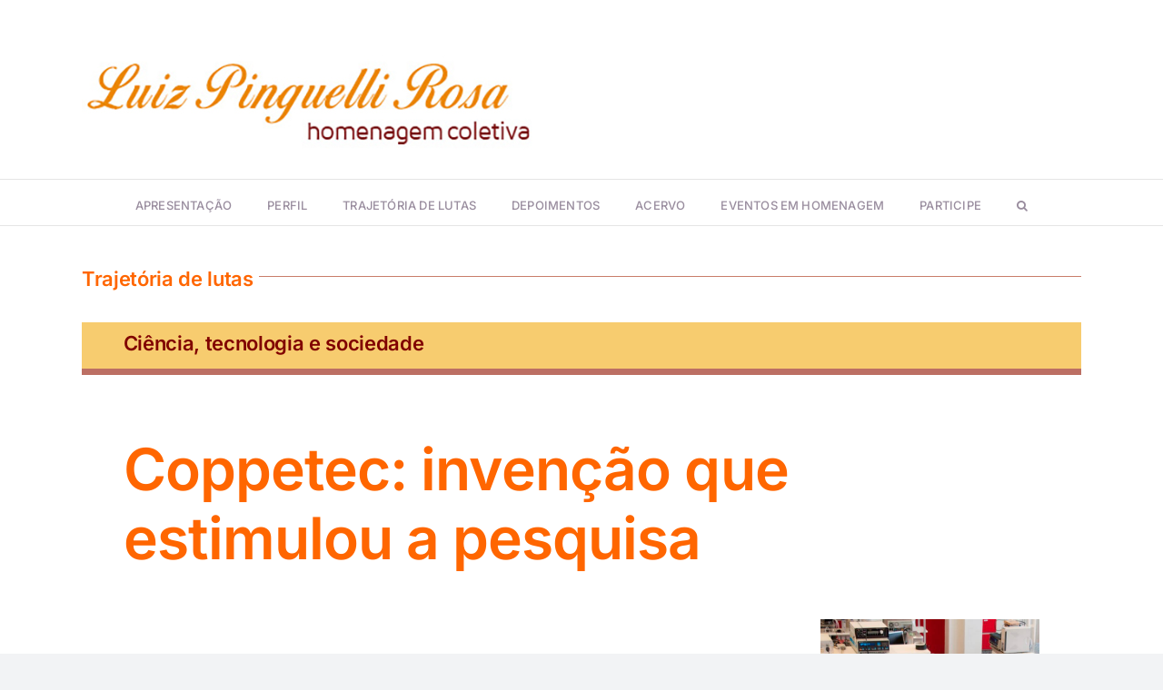

--- FILE ---
content_type: text/html; charset=UTF-8
request_url: https://luizpinguellirosa.org.br/coppetec-invencao-que-estimulou-a-pesquisa/
body_size: 35573
content:
<!DOCTYPE html>
<html class="avada-html-layout-wide avada-html-header-position-top" lang="pt-BR" prefix="og: http://ogp.me/ns# fb: http://ogp.me/ns/fb#">
<head>
	<meta http-equiv="X-UA-Compatible" content="IE=edge" />
	<meta http-equiv="Content-Type" content="text/html; charset=utf-8"/>
	<meta name="viewport" content="width=device-width, initial-scale=1" />
	<meta name='robots' content='index, follow, max-image-preview:large, max-snippet:-1, max-video-preview:-1' />

	<!-- This site is optimized with the Yoast SEO plugin v20.7 - https://yoast.com/wordpress/plugins/seo/ -->
	<title>Coppetec, invenção que estimulou a pesquisa - Site luizpinguellirosa.org.br</title>
	<link rel="canonical" href="https://luizpinguellirosa.org.br/coppetec-invencao-que-estimulou-a-pesquisa/" />
	<meta property="og:locale" content="pt_BR" />
	<meta property="og:type" content="article" />
	<meta property="og:title" content="Coppetec, invenção que estimulou a pesquisa - Site luizpinguellirosa.org.br" />
	<meta property="og:url" content="https://luizpinguellirosa.org.br/coppetec-invencao-que-estimulou-a-pesquisa/" />
	<meta property="og:site_name" content="Site luizpinguellirosa.org.br" />
	<meta property="article:published_time" content="2023-02-10T15:49:27+00:00" />
	<meta property="article:modified_time" content="2023-02-20T22:14:46+00:00" />
	<meta property="og:image" content="http://luizpinguellirosa.org.br/wp-content/uploads/2022/09/coppetec.png" />
	<meta property="og:image:width" content="851" />
	<meta property="og:image:height" content="471" />
	<meta property="og:image:type" content="image/png" />
	<meta name="author" content="Luiz" />
	<meta name="twitter:card" content="summary_large_image" />
	<meta name="twitter:label1" content="Escrito por" />
	<meta name="twitter:data1" content="Luiz" />
	<meta name="twitter:label2" content="Est. tempo de leitura" />
	<meta name="twitter:data2" content="26 minutos" />
	<script type="application/ld+json" class="yoast-schema-graph">{"@context":"https://schema.org","@graph":[{"@type":"WebPage","@id":"https://luizpinguellirosa.org.br/coppetec-invencao-que-estimulou-a-pesquisa/","url":"https://luizpinguellirosa.org.br/coppetec-invencao-que-estimulou-a-pesquisa/","name":"Coppetec, invenção que estimulou a pesquisa - Site luizpinguellirosa.org.br","isPartOf":{"@id":"https://luizpinguellirosa.org.br/#website"},"primaryImageOfPage":{"@id":"https://luizpinguellirosa.org.br/coppetec-invencao-que-estimulou-a-pesquisa/#primaryimage"},"image":{"@id":"https://luizpinguellirosa.org.br/coppetec-invencao-que-estimulou-a-pesquisa/#primaryimage"},"thumbnailUrl":"https://luizpinguellirosa.org.br/wp-content/uploads/2022/09/coppetec.png","datePublished":"2023-02-10T15:49:27+00:00","dateModified":"2023-02-20T22:14:46+00:00","author":{"@id":"https://luizpinguellirosa.org.br/#/schema/person/ab33843275eed2f291eaecd6555d1909"},"breadcrumb":{"@id":"https://luizpinguellirosa.org.br/coppetec-invencao-que-estimulou-a-pesquisa/#breadcrumb"},"inLanguage":"pt-BR","potentialAction":[{"@type":"ReadAction","target":["https://luizpinguellirosa.org.br/coppetec-invencao-que-estimulou-a-pesquisa/"]}]},{"@type":"ImageObject","inLanguage":"pt-BR","@id":"https://luizpinguellirosa.org.br/coppetec-invencao-que-estimulou-a-pesquisa/#primaryimage","url":"https://luizpinguellirosa.org.br/wp-content/uploads/2022/09/coppetec.png","contentUrl":"https://luizpinguellirosa.org.br/wp-content/uploads/2022/09/coppetec.png","width":851,"height":471},{"@type":"BreadcrumbList","@id":"https://luizpinguellirosa.org.br/coppetec-invencao-que-estimulou-a-pesquisa/#breadcrumb","itemListElement":[{"@type":"ListItem","position":1,"name":"Início","item":"https://luizpinguellirosa.org.br/"},{"@type":"ListItem","position":2,"name":"Coppetec, invenção que estimulou a pesquisa"}]},{"@type":"WebSite","@id":"https://luizpinguellirosa.org.br/#website","url":"https://luizpinguellirosa.org.br/","name":"Site luizpinguellirosa.org.br","description":"Just another WordPress site","potentialAction":[{"@type":"SearchAction","target":{"@type":"EntryPoint","urlTemplate":"https://luizpinguellirosa.org.br/?s={search_term_string}"},"query-input":"required name=search_term_string"}],"inLanguage":"pt-BR"},{"@type":"Person","@id":"https://luizpinguellirosa.org.br/#/schema/person/ab33843275eed2f291eaecd6555d1909","name":"Luiz","image":{"@type":"ImageObject","inLanguage":"pt-BR","@id":"https://luizpinguellirosa.org.br/#/schema/person/image/","url":"https://secure.gravatar.com/avatar/b1c58cffd43d20ead42d131175da72ed?s=96&d=mm&r=g","contentUrl":"https://secure.gravatar.com/avatar/b1c58cffd43d20ead42d131175da72ed?s=96&d=mm&r=g","caption":"Luiz"},"url":"https://luizpinguellirosa.org.br/author/luiz/"}]}</script>
	<!-- / Yoast SEO plugin. -->


<link rel="alternate" type="application/rss+xml" title="Feed para Site luizpinguellirosa.org.br &raquo;" href="https://luizpinguellirosa.org.br/feed/" />
<link rel="alternate" type="application/rss+xml" title="Feed de comentários para Site luizpinguellirosa.org.br &raquo;" href="https://luizpinguellirosa.org.br/comments/feed/" />
		
		
		
				<link rel="alternate" type="application/rss+xml" title="Feed de comentários para Site luizpinguellirosa.org.br &raquo; Coppetec, invenção que estimulou a pesquisa" href="https://luizpinguellirosa.org.br/coppetec-invencao-que-estimulou-a-pesquisa/feed/" />

		<meta property="og:title" content="Coppetec, invenção que estimulou a pesquisa"/>
		<meta property="og:type" content="article"/>
		<meta property="og:url" content="https://luizpinguellirosa.org.br/coppetec-invencao-que-estimulou-a-pesquisa/"/>
		<meta property="og:site_name" content="Site luizpinguellirosa.org.br"/>
		<meta property="og:description" content="Trajetória de lutas    

Ciência, tecnologia e sociedade     

Coppetec: invenção que estimulou a pesquisa  

    
Fundada em 1970, como um departamento dedicado a realizar projetos para empresas governamentais e privadas, a Coppetec foi mais uma invenção do"/>

									<meta property="og:image" content="https://luizpinguellirosa.org.br/wp-content/uploads/2022/09/coppetec.png"/>
							<script type="text/javascript">
window._wpemojiSettings = {"baseUrl":"https:\/\/s.w.org\/images\/core\/emoji\/14.0.0\/72x72\/","ext":".png","svgUrl":"https:\/\/s.w.org\/images\/core\/emoji\/14.0.0\/svg\/","svgExt":".svg","source":{"concatemoji":"https:\/\/luizpinguellirosa.org.br\/wp-includes\/js\/wp-emoji-release.min.js?ver=6.2.8"}};
/*! This file is auto-generated */
!function(e,a,t){var n,r,o,i=a.createElement("canvas"),p=i.getContext&&i.getContext("2d");function s(e,t){p.clearRect(0,0,i.width,i.height),p.fillText(e,0,0);e=i.toDataURL();return p.clearRect(0,0,i.width,i.height),p.fillText(t,0,0),e===i.toDataURL()}function c(e){var t=a.createElement("script");t.src=e,t.defer=t.type="text/javascript",a.getElementsByTagName("head")[0].appendChild(t)}for(o=Array("flag","emoji"),t.supports={everything:!0,everythingExceptFlag:!0},r=0;r<o.length;r++)t.supports[o[r]]=function(e){if(p&&p.fillText)switch(p.textBaseline="top",p.font="600 32px Arial",e){case"flag":return s("\ud83c\udff3\ufe0f\u200d\u26a7\ufe0f","\ud83c\udff3\ufe0f\u200b\u26a7\ufe0f")?!1:!s("\ud83c\uddfa\ud83c\uddf3","\ud83c\uddfa\u200b\ud83c\uddf3")&&!s("\ud83c\udff4\udb40\udc67\udb40\udc62\udb40\udc65\udb40\udc6e\udb40\udc67\udb40\udc7f","\ud83c\udff4\u200b\udb40\udc67\u200b\udb40\udc62\u200b\udb40\udc65\u200b\udb40\udc6e\u200b\udb40\udc67\u200b\udb40\udc7f");case"emoji":return!s("\ud83e\udef1\ud83c\udffb\u200d\ud83e\udef2\ud83c\udfff","\ud83e\udef1\ud83c\udffb\u200b\ud83e\udef2\ud83c\udfff")}return!1}(o[r]),t.supports.everything=t.supports.everything&&t.supports[o[r]],"flag"!==o[r]&&(t.supports.everythingExceptFlag=t.supports.everythingExceptFlag&&t.supports[o[r]]);t.supports.everythingExceptFlag=t.supports.everythingExceptFlag&&!t.supports.flag,t.DOMReady=!1,t.readyCallback=function(){t.DOMReady=!0},t.supports.everything||(n=function(){t.readyCallback()},a.addEventListener?(a.addEventListener("DOMContentLoaded",n,!1),e.addEventListener("load",n,!1)):(e.attachEvent("onload",n),a.attachEvent("onreadystatechange",function(){"complete"===a.readyState&&t.readyCallback()})),(e=t.source||{}).concatemoji?c(e.concatemoji):e.wpemoji&&e.twemoji&&(c(e.twemoji),c(e.wpemoji)))}(window,document,window._wpemojiSettings);
</script>
<style type="text/css">
img.wp-smiley,
img.emoji {
	display: inline !important;
	border: none !important;
	box-shadow: none !important;
	height: 1em !important;
	width: 1em !important;
	margin: 0 0.07em !important;
	vertical-align: -0.1em !important;
	background: none !important;
	padding: 0 !important;
}
</style>
	<link rel='stylesheet' id='wp-block-library-css' href='https://luizpinguellirosa.org.br/wp-includes/css/dist/block-library/style.min.css?ver=6.2.8' type='text/css' media='all' />
<style id='wp-block-library-theme-inline-css' type='text/css'>
.wp-block-audio figcaption{color:#555;font-size:13px;text-align:center}.is-dark-theme .wp-block-audio figcaption{color:hsla(0,0%,100%,.65)}.wp-block-audio{margin:0 0 1em}.wp-block-code{border:1px solid #ccc;border-radius:4px;font-family:Menlo,Consolas,monaco,monospace;padding:.8em 1em}.wp-block-embed figcaption{color:#555;font-size:13px;text-align:center}.is-dark-theme .wp-block-embed figcaption{color:hsla(0,0%,100%,.65)}.wp-block-embed{margin:0 0 1em}.blocks-gallery-caption{color:#555;font-size:13px;text-align:center}.is-dark-theme .blocks-gallery-caption{color:hsla(0,0%,100%,.65)}.wp-block-image figcaption{color:#555;font-size:13px;text-align:center}.is-dark-theme .wp-block-image figcaption{color:hsla(0,0%,100%,.65)}.wp-block-image{margin:0 0 1em}.wp-block-pullquote{border-bottom:4px solid;border-top:4px solid;color:currentColor;margin-bottom:1.75em}.wp-block-pullquote cite,.wp-block-pullquote footer,.wp-block-pullquote__citation{color:currentColor;font-size:.8125em;font-style:normal;text-transform:uppercase}.wp-block-quote{border-left:.25em solid;margin:0 0 1.75em;padding-left:1em}.wp-block-quote cite,.wp-block-quote footer{color:currentColor;font-size:.8125em;font-style:normal;position:relative}.wp-block-quote.has-text-align-right{border-left:none;border-right:.25em solid;padding-left:0;padding-right:1em}.wp-block-quote.has-text-align-center{border:none;padding-left:0}.wp-block-quote.is-large,.wp-block-quote.is-style-large,.wp-block-quote.is-style-plain{border:none}.wp-block-search .wp-block-search__label{font-weight:700}.wp-block-search__button{border:1px solid #ccc;padding:.375em .625em}:where(.wp-block-group.has-background){padding:1.25em 2.375em}.wp-block-separator.has-css-opacity{opacity:.4}.wp-block-separator{border:none;border-bottom:2px solid;margin-left:auto;margin-right:auto}.wp-block-separator.has-alpha-channel-opacity{opacity:1}.wp-block-separator:not(.is-style-wide):not(.is-style-dots){width:100px}.wp-block-separator.has-background:not(.is-style-dots){border-bottom:none;height:1px}.wp-block-separator.has-background:not(.is-style-wide):not(.is-style-dots){height:2px}.wp-block-table{margin:0 0 1em}.wp-block-table td,.wp-block-table th{word-break:normal}.wp-block-table figcaption{color:#555;font-size:13px;text-align:center}.is-dark-theme .wp-block-table figcaption{color:hsla(0,0%,100%,.65)}.wp-block-video figcaption{color:#555;font-size:13px;text-align:center}.is-dark-theme .wp-block-video figcaption{color:hsla(0,0%,100%,.65)}.wp-block-video{margin:0 0 1em}.wp-block-template-part.has-background{margin-bottom:0;margin-top:0;padding:1.25em 2.375em}
</style>
<link rel='stylesheet' id='classic-theme-styles-css' href='https://luizpinguellirosa.org.br/wp-includes/css/classic-themes.min.css?ver=6.2.8' type='text/css' media='all' />
<style id='global-styles-inline-css' type='text/css'>
body{--wp--preset--color--black: #000000;--wp--preset--color--cyan-bluish-gray: #abb8c3;--wp--preset--color--white: #ffffff;--wp--preset--color--pale-pink: #f78da7;--wp--preset--color--vivid-red: #cf2e2e;--wp--preset--color--luminous-vivid-orange: #ff6900;--wp--preset--color--luminous-vivid-amber: #fcb900;--wp--preset--color--light-green-cyan: #7bdcb5;--wp--preset--color--vivid-green-cyan: #00d084;--wp--preset--color--pale-cyan-blue: #8ed1fc;--wp--preset--color--vivid-cyan-blue: #0693e3;--wp--preset--color--vivid-purple: #9b51e0;--wp--preset--color--awb-color-1: #ffffff;--wp--preset--color--awb-color-2: #f9f9fb;--wp--preset--color--awb-color-3: #f2f3f5;--wp--preset--color--awb-color-4: #65bd7d;--wp--preset--color--awb-color-5: #198fd9;--wp--preset--color--awb-color-6: #434549;--wp--preset--color--awb-color-7: #212326;--wp--preset--color--awb-color-8: #141617;--wp--preset--gradient--vivid-cyan-blue-to-vivid-purple: linear-gradient(135deg,rgba(6,147,227,1) 0%,rgb(155,81,224) 100%);--wp--preset--gradient--light-green-cyan-to-vivid-green-cyan: linear-gradient(135deg,rgb(122,220,180) 0%,rgb(0,208,130) 100%);--wp--preset--gradient--luminous-vivid-amber-to-luminous-vivid-orange: linear-gradient(135deg,rgba(252,185,0,1) 0%,rgba(255,105,0,1) 100%);--wp--preset--gradient--luminous-vivid-orange-to-vivid-red: linear-gradient(135deg,rgba(255,105,0,1) 0%,rgb(207,46,46) 100%);--wp--preset--gradient--very-light-gray-to-cyan-bluish-gray: linear-gradient(135deg,rgb(238,238,238) 0%,rgb(169,184,195) 100%);--wp--preset--gradient--cool-to-warm-spectrum: linear-gradient(135deg,rgb(74,234,220) 0%,rgb(151,120,209) 20%,rgb(207,42,186) 40%,rgb(238,44,130) 60%,rgb(251,105,98) 80%,rgb(254,248,76) 100%);--wp--preset--gradient--blush-light-purple: linear-gradient(135deg,rgb(255,206,236) 0%,rgb(152,150,240) 100%);--wp--preset--gradient--blush-bordeaux: linear-gradient(135deg,rgb(254,205,165) 0%,rgb(254,45,45) 50%,rgb(107,0,62) 100%);--wp--preset--gradient--luminous-dusk: linear-gradient(135deg,rgb(255,203,112) 0%,rgb(199,81,192) 50%,rgb(65,88,208) 100%);--wp--preset--gradient--pale-ocean: linear-gradient(135deg,rgb(255,245,203) 0%,rgb(182,227,212) 50%,rgb(51,167,181) 100%);--wp--preset--gradient--electric-grass: linear-gradient(135deg,rgb(202,248,128) 0%,rgb(113,206,126) 100%);--wp--preset--gradient--midnight: linear-gradient(135deg,rgb(2,3,129) 0%,rgb(40,116,252) 100%);--wp--preset--duotone--dark-grayscale: url('#wp-duotone-dark-grayscale');--wp--preset--duotone--grayscale: url('#wp-duotone-grayscale');--wp--preset--duotone--purple-yellow: url('#wp-duotone-purple-yellow');--wp--preset--duotone--blue-red: url('#wp-duotone-blue-red');--wp--preset--duotone--midnight: url('#wp-duotone-midnight');--wp--preset--duotone--magenta-yellow: url('#wp-duotone-magenta-yellow');--wp--preset--duotone--purple-green: url('#wp-duotone-purple-green');--wp--preset--duotone--blue-orange: url('#wp-duotone-blue-orange');--wp--preset--font-size--small: 15px;--wp--preset--font-size--medium: 20px;--wp--preset--font-size--large: 30px;--wp--preset--font-size--x-large: 42px;--wp--preset--font-size--normal: 20px;--wp--preset--font-size--xlarge: 40px;--wp--preset--font-size--huge: 60px;--wp--preset--spacing--20: 0.44rem;--wp--preset--spacing--30: 0.67rem;--wp--preset--spacing--40: 1rem;--wp--preset--spacing--50: 1.5rem;--wp--preset--spacing--60: 2.25rem;--wp--preset--spacing--70: 3.38rem;--wp--preset--spacing--80: 5.06rem;--wp--preset--shadow--natural: 6px 6px 9px rgba(0, 0, 0, 0.2);--wp--preset--shadow--deep: 12px 12px 50px rgba(0, 0, 0, 0.4);--wp--preset--shadow--sharp: 6px 6px 0px rgba(0, 0, 0, 0.2);--wp--preset--shadow--outlined: 6px 6px 0px -3px rgba(255, 255, 255, 1), 6px 6px rgba(0, 0, 0, 1);--wp--preset--shadow--crisp: 6px 6px 0px rgba(0, 0, 0, 1);}:where(.is-layout-flex){gap: 0.5em;}body .is-layout-flow > .alignleft{float: left;margin-inline-start: 0;margin-inline-end: 2em;}body .is-layout-flow > .alignright{float: right;margin-inline-start: 2em;margin-inline-end: 0;}body .is-layout-flow > .aligncenter{margin-left: auto !important;margin-right: auto !important;}body .is-layout-constrained > .alignleft{float: left;margin-inline-start: 0;margin-inline-end: 2em;}body .is-layout-constrained > .alignright{float: right;margin-inline-start: 2em;margin-inline-end: 0;}body .is-layout-constrained > .aligncenter{margin-left: auto !important;margin-right: auto !important;}body .is-layout-constrained > :where(:not(.alignleft):not(.alignright):not(.alignfull)){max-width: var(--wp--style--global--content-size);margin-left: auto !important;margin-right: auto !important;}body .is-layout-constrained > .alignwide{max-width: var(--wp--style--global--wide-size);}body .is-layout-flex{display: flex;}body .is-layout-flex{flex-wrap: wrap;align-items: center;}body .is-layout-flex > *{margin: 0;}:where(.wp-block-columns.is-layout-flex){gap: 2em;}.has-black-color{color: var(--wp--preset--color--black) !important;}.has-cyan-bluish-gray-color{color: var(--wp--preset--color--cyan-bluish-gray) !important;}.has-white-color{color: var(--wp--preset--color--white) !important;}.has-pale-pink-color{color: var(--wp--preset--color--pale-pink) !important;}.has-vivid-red-color{color: var(--wp--preset--color--vivid-red) !important;}.has-luminous-vivid-orange-color{color: var(--wp--preset--color--luminous-vivid-orange) !important;}.has-luminous-vivid-amber-color{color: var(--wp--preset--color--luminous-vivid-amber) !important;}.has-light-green-cyan-color{color: var(--wp--preset--color--light-green-cyan) !important;}.has-vivid-green-cyan-color{color: var(--wp--preset--color--vivid-green-cyan) !important;}.has-pale-cyan-blue-color{color: var(--wp--preset--color--pale-cyan-blue) !important;}.has-vivid-cyan-blue-color{color: var(--wp--preset--color--vivid-cyan-blue) !important;}.has-vivid-purple-color{color: var(--wp--preset--color--vivid-purple) !important;}.has-black-background-color{background-color: var(--wp--preset--color--black) !important;}.has-cyan-bluish-gray-background-color{background-color: var(--wp--preset--color--cyan-bluish-gray) !important;}.has-white-background-color{background-color: var(--wp--preset--color--white) !important;}.has-pale-pink-background-color{background-color: var(--wp--preset--color--pale-pink) !important;}.has-vivid-red-background-color{background-color: var(--wp--preset--color--vivid-red) !important;}.has-luminous-vivid-orange-background-color{background-color: var(--wp--preset--color--luminous-vivid-orange) !important;}.has-luminous-vivid-amber-background-color{background-color: var(--wp--preset--color--luminous-vivid-amber) !important;}.has-light-green-cyan-background-color{background-color: var(--wp--preset--color--light-green-cyan) !important;}.has-vivid-green-cyan-background-color{background-color: var(--wp--preset--color--vivid-green-cyan) !important;}.has-pale-cyan-blue-background-color{background-color: var(--wp--preset--color--pale-cyan-blue) !important;}.has-vivid-cyan-blue-background-color{background-color: var(--wp--preset--color--vivid-cyan-blue) !important;}.has-vivid-purple-background-color{background-color: var(--wp--preset--color--vivid-purple) !important;}.has-black-border-color{border-color: var(--wp--preset--color--black) !important;}.has-cyan-bluish-gray-border-color{border-color: var(--wp--preset--color--cyan-bluish-gray) !important;}.has-white-border-color{border-color: var(--wp--preset--color--white) !important;}.has-pale-pink-border-color{border-color: var(--wp--preset--color--pale-pink) !important;}.has-vivid-red-border-color{border-color: var(--wp--preset--color--vivid-red) !important;}.has-luminous-vivid-orange-border-color{border-color: var(--wp--preset--color--luminous-vivid-orange) !important;}.has-luminous-vivid-amber-border-color{border-color: var(--wp--preset--color--luminous-vivid-amber) !important;}.has-light-green-cyan-border-color{border-color: var(--wp--preset--color--light-green-cyan) !important;}.has-vivid-green-cyan-border-color{border-color: var(--wp--preset--color--vivid-green-cyan) !important;}.has-pale-cyan-blue-border-color{border-color: var(--wp--preset--color--pale-cyan-blue) !important;}.has-vivid-cyan-blue-border-color{border-color: var(--wp--preset--color--vivid-cyan-blue) !important;}.has-vivid-purple-border-color{border-color: var(--wp--preset--color--vivid-purple) !important;}.has-vivid-cyan-blue-to-vivid-purple-gradient-background{background: var(--wp--preset--gradient--vivid-cyan-blue-to-vivid-purple) !important;}.has-light-green-cyan-to-vivid-green-cyan-gradient-background{background: var(--wp--preset--gradient--light-green-cyan-to-vivid-green-cyan) !important;}.has-luminous-vivid-amber-to-luminous-vivid-orange-gradient-background{background: var(--wp--preset--gradient--luminous-vivid-amber-to-luminous-vivid-orange) !important;}.has-luminous-vivid-orange-to-vivid-red-gradient-background{background: var(--wp--preset--gradient--luminous-vivid-orange-to-vivid-red) !important;}.has-very-light-gray-to-cyan-bluish-gray-gradient-background{background: var(--wp--preset--gradient--very-light-gray-to-cyan-bluish-gray) !important;}.has-cool-to-warm-spectrum-gradient-background{background: var(--wp--preset--gradient--cool-to-warm-spectrum) !important;}.has-blush-light-purple-gradient-background{background: var(--wp--preset--gradient--blush-light-purple) !important;}.has-blush-bordeaux-gradient-background{background: var(--wp--preset--gradient--blush-bordeaux) !important;}.has-luminous-dusk-gradient-background{background: var(--wp--preset--gradient--luminous-dusk) !important;}.has-pale-ocean-gradient-background{background: var(--wp--preset--gradient--pale-ocean) !important;}.has-electric-grass-gradient-background{background: var(--wp--preset--gradient--electric-grass) !important;}.has-midnight-gradient-background{background: var(--wp--preset--gradient--midnight) !important;}.has-small-font-size{font-size: var(--wp--preset--font-size--small) !important;}.has-medium-font-size{font-size: var(--wp--preset--font-size--medium) !important;}.has-large-font-size{font-size: var(--wp--preset--font-size--large) !important;}.has-x-large-font-size{font-size: var(--wp--preset--font-size--x-large) !important;}
.wp-block-navigation a:where(:not(.wp-element-button)){color: inherit;}
:where(.wp-block-columns.is-layout-flex){gap: 2em;}
.wp-block-pullquote{font-size: 1.5em;line-height: 1.6;}
</style>
<link rel='stylesheet' id='contact-form-7-css' href='https://luizpinguellirosa.org.br/wp-content/plugins/contact-form-7/includes/css/styles.css?ver=5.7.6' type='text/css' media='all' />
<link rel='stylesheet' id='rt-fontawsome-css' href='https://luizpinguellirosa.org.br/wp-content/plugins/the-post-grid/assets/vendor/font-awesome/css/font-awesome.min.css?ver=7.2.1' type='text/css' media='all' />
<link rel='stylesheet' id='rt-tpg-css' href='https://luizpinguellirosa.org.br/wp-content/plugins/the-post-grid/assets/css/thepostgrid.min.css?ver=7.2.1' type='text/css' media='all' />
<link rel='stylesheet' id='fusion-dynamic-css-css' href='https://luizpinguellirosa.org.br/wp-content/uploads/fusion-styles/53fc6084ea31b5294e06abf39d55d825.min.css?ver=3.10.1' type='text/css' media='all' />
<!--n2css--><script type='text/javascript' src='https://luizpinguellirosa.org.br/wp-includes/js/jquery/jquery.min.js?ver=3.6.4' id='jquery-core-js'></script>
<script type='text/javascript' src='https://luizpinguellirosa.org.br/wp-includes/js/jquery/jquery-migrate.min.js?ver=3.4.0' id='jquery-migrate-js'></script>
<link rel="https://api.w.org/" href="https://luizpinguellirosa.org.br/wp-json/" /><link rel="alternate" type="application/json" href="https://luizpinguellirosa.org.br/wp-json/wp/v2/posts/3852" /><link rel="EditURI" type="application/rsd+xml" title="RSD" href="https://luizpinguellirosa.org.br/xmlrpc.php?rsd" />
<link rel="wlwmanifest" type="application/wlwmanifest+xml" href="https://luizpinguellirosa.org.br/wp-includes/wlwmanifest.xml" />
<meta name="generator" content="WordPress 6.2.8" />
<link rel='shortlink' href='https://luizpinguellirosa.org.br/?p=3852' />
<link rel="alternate" type="application/json+oembed" href="https://luizpinguellirosa.org.br/wp-json/oembed/1.0/embed?url=https%3A%2F%2Fluizpinguellirosa.org.br%2Fcoppetec-invencao-que-estimulou-a-pesquisa%2F" />
<link rel="alternate" type="text/xml+oembed" href="https://luizpinguellirosa.org.br/wp-json/oembed/1.0/embed?url=https%3A%2F%2Fluizpinguellirosa.org.br%2Fcoppetec-invencao-que-estimulou-a-pesquisa%2F&#038;format=xml" />
<script>
	function expand(param) {
		param.style.display = (param.style.display == "none") ? "block" : "none";
	}
	function read_toggle(id, more, less) {
		el = document.getElementById("readlink" + id);
		el.innerHTML = (el.innerHTML == more) ? less : more;
		expand(document.getElementById("read" + id));
	}
	</script>
        <script>

            jQuery(window).on('elementor/frontend/init', function () {
                var previewIframe = jQuery('#elementor-preview-iframe').get(0);

                // Attach a load event listener to the preview iframe
                jQuery(previewIframe).on('load', function () {
                    var tpg_selector = tpg_str_rev("nottub-tropmi-gpttr nottub-aera-noitces-dda-rotnemele");

                    var logo = "https://luizpinguellirosa.org.br/wp-content/plugins/the-post-grid";
                    var log_path = tpg_str_rev("gvs.04x04-noci/segami/stessa/");

                    jQuery('<div class="' + tpg_selector + '" style="vertical-align: bottom;margin-left: 5px;"><img src="' + logo + log_path + '" alt="TPG"/></div>').insertBefore(".elementor-add-section-drag-title");
                });

            });
        </script>
        <style>
            :root {
                --tpg-primary-color: #0d6efd;
                --tpg-secondary-color: #0654c4;
                --tpg-primary-light: #c4d0ff
            }

                    </style>

		<script type='text/javascript'>
/* <![CDATA[ */
var VPData = {"version":"3.1.0","pro":false,"__":{"couldnt_retrieve_vp":"Couldn't retrieve Visual Portfolio ID.","pswp_close":"Close (Esc)","pswp_share":"Share","pswp_fs":"Toggle fullscreen","pswp_zoom":"Zoom in\/out","pswp_prev":"Previous (arrow left)","pswp_next":"Next (arrow right)","pswp_share_fb":"Share on Facebook","pswp_share_tw":"Tweet","pswp_share_pin":"Pin it","fancybox_close":"Close","fancybox_next":"Next","fancybox_prev":"Previous","fancybox_error":"The requested content cannot be loaded. <br \/> Please try again later.","fancybox_play_start":"Start slideshow","fancybox_play_stop":"Pause slideshow","fancybox_full_screen":"Full screen","fancybox_thumbs":"Thumbnails","fancybox_download":"Download","fancybox_share":"Share","fancybox_zoom":"Zoom"},"settingsPopupGallery":{"enable_on_wordpress_images":false,"vendor":"fancybox","deep_linking":false,"deep_linking_url_to_share_images":false,"show_arrows":true,"show_counter":true,"show_zoom_button":true,"show_fullscreen_button":true,"show_share_button":true,"show_close_button":true,"show_thumbs":true,"show_download_button":false,"show_slideshow":false,"click_to_zoom":true,"restore_focus":true},"screenSizes":[320,576,768,992,1200]};
/* ]]> */
</script>
        <noscript>
            <style type="text/css">
                .vp-portfolio__preloader-wrap{display:none}.vp-portfolio__items-wrap,.vp-portfolio__filter-wrap,.vp-portfolio__sort-wrap,.vp-portfolio__pagination-wrap{visibility:visible;opacity:1}.vp-portfolio__item .vp-portfolio__item-img noscript+img{display:none}.vp-portfolio__thumbnails-wrap{display:none}            </style>
        </noscript>
        <link rel="preload" href="https://luizpinguellirosa.org.br/wp-content/themes/Avada/includes/lib/assets/fonts/icomoon/awb-icons.woff" as="font" type="font/woff" crossorigin><link rel="preload" href="//luizpinguellirosa.org.br/wp-content/themes/Avada/includes/lib/assets/fonts/fontawesome/webfonts/fa-brands-400.woff2" as="font" type="font/woff2" crossorigin><link rel="preload" href="//luizpinguellirosa.org.br/wp-content/themes/Avada/includes/lib/assets/fonts/fontawesome/webfonts/fa-regular-400.woff2" as="font" type="font/woff2" crossorigin><link rel="preload" href="//luizpinguellirosa.org.br/wp-content/themes/Avada/includes/lib/assets/fonts/fontawesome/webfonts/fa-solid-900.woff2" as="font" type="font/woff2" crossorigin><style type="text/css" id="css-fb-visibility">@media screen and (max-width: 640px){.fusion-no-small-visibility{display:none !important;}body .sm-text-align-center{text-align:center !important;}body .sm-text-align-left{text-align:left !important;}body .sm-text-align-right{text-align:right !important;}body .sm-flex-align-center{justify-content:center !important;}body .sm-flex-align-flex-start{justify-content:flex-start !important;}body .sm-flex-align-flex-end{justify-content:flex-end !important;}body .sm-mx-auto{margin-left:auto !important;margin-right:auto !important;}body .sm-ml-auto{margin-left:auto !important;}body .sm-mr-auto{margin-right:auto !important;}body .fusion-absolute-position-small{position:absolute;top:auto;width:100%;}.awb-sticky.awb-sticky-small{ position: sticky; top: var(--awb-sticky-offset,0); }}@media screen and (min-width: 641px) and (max-width: 1024px){.fusion-no-medium-visibility{display:none !important;}body .md-text-align-center{text-align:center !important;}body .md-text-align-left{text-align:left !important;}body .md-text-align-right{text-align:right !important;}body .md-flex-align-center{justify-content:center !important;}body .md-flex-align-flex-start{justify-content:flex-start !important;}body .md-flex-align-flex-end{justify-content:flex-end !important;}body .md-mx-auto{margin-left:auto !important;margin-right:auto !important;}body .md-ml-auto{margin-left:auto !important;}body .md-mr-auto{margin-right:auto !important;}body .fusion-absolute-position-medium{position:absolute;top:auto;width:100%;}.awb-sticky.awb-sticky-medium{ position: sticky; top: var(--awb-sticky-offset,0); }}@media screen and (min-width: 1025px){.fusion-no-large-visibility{display:none !important;}body .lg-text-align-center{text-align:center !important;}body .lg-text-align-left{text-align:left !important;}body .lg-text-align-right{text-align:right !important;}body .lg-flex-align-center{justify-content:center !important;}body .lg-flex-align-flex-start{justify-content:flex-start !important;}body .lg-flex-align-flex-end{justify-content:flex-end !important;}body .lg-mx-auto{margin-left:auto !important;margin-right:auto !important;}body .lg-ml-auto{margin-left:auto !important;}body .lg-mr-auto{margin-right:auto !important;}body .fusion-absolute-position-large{position:absolute;top:auto;width:100%;}.awb-sticky.awb-sticky-large{ position: sticky; top: var(--awb-sticky-offset,0); }}</style>        <style type="text/css">
            /* If html does not have either class, do not show lazy loaded images. */
            html:not(.vp-lazyload-enabled):not(.js) .vp-lazyload {
                display: none;
            }
        </style>
        <script>
            document.documentElement.classList.add(
                'vp-lazyload-enabled'
            );
        </script>
        <style type="text/css">

*[id^='readlink'] {
 font-weight: normal;
 color: #000000;
 background: #ffffff;
 padding: 0px;
 border-bottom: 1px solid #000000;
 -webkit-box-shadow: none !important;
 box-shadow: none !important;
 -webkit-transition: none !important;
}

*[id^='readlink']:hover {
 font-weight: normal;
 color: #191919;
 padding: 0px;
 border-bottom: 1px solid #000000;
}

*[id^='readlink']:focus {
 outline: none;
 color: #000000;
}

</style>
		<script type="text/javascript">
			var doc = document.documentElement;
			doc.setAttribute( 'data-useragent', navigator.userAgent );
		</script>
		<!-- Global site tag (gtag.js) - Google Analytics -->
<script async src="https://www.googletagmanager.com/gtag/js?id=G-8C7TM70N8M"></script>
<script>
  window.dataLayer = window.dataLayer || [];
  function gtag(){dataLayer.push(arguments);}
  gtag('js', new Date());

  gtag('config', 'G-8C7TM70N8M');
</script>
	</head>

<body class="post-template-default single single-post postid-3852 single-format-standard rttpg rttpg-7.2.1 radius-frontend rttpg-body-wrap rttpg-flaticon fusion-image-hovers fusion-pagination-sizing fusion-button_type-flat fusion-button_span-no fusion-button_gradient-linear avada-image-rollover-circle-yes avada-image-rollover-yes avada-image-rollover-direction-left fusion-body ltr fusion-sticky-header no-tablet-sticky-header no-mobile-sticky-header no-mobile-slidingbar no-mobile-totop avada-has-rev-slider-styles fusion-disable-outline fusion-sub-menu-fade mobile-logo-pos-left layout-wide-mode avada-has-boxed-modal-shadow- layout-scroll-offset-full avada-has-zero-margin-offset-top fusion-top-header menu-text-align-center mobile-menu-design-classic fusion-show-pagination-text fusion-header-layout-v4 avada-responsive avada-footer-fx-none avada-menu-highlight-style-bar fusion-search-form-clean fusion-main-menu-search-dropdown fusion-avatar-circle avada-dropdown-styles avada-blog-layout-large avada-blog-archive-layout-large avada-header-shadow-no avada-menu-icon-position-left avada-has-megamenu-shadow avada-has-mainmenu-dropdown-divider avada-has-pagetitle-100-width avada-has-mobile-menu-search avada-has-main-nav-search-icon avada-has-breadcrumb-mobile-hidden avada-has-titlebar-hide avada-has-pagination-width_height avada-flyout-menu-direction-fade avada-ec-views-v1" data-awb-post-id="3852">
	<svg xmlns="http://www.w3.org/2000/svg" viewBox="0 0 0 0" width="0" height="0" focusable="false" role="none" style="visibility: hidden; position: absolute; left: -9999px; overflow: hidden;" ><defs><filter id="wp-duotone-dark-grayscale"><feColorMatrix color-interpolation-filters="sRGB" type="matrix" values=" .299 .587 .114 0 0 .299 .587 .114 0 0 .299 .587 .114 0 0 .299 .587 .114 0 0 " /><feComponentTransfer color-interpolation-filters="sRGB" ><feFuncR type="table" tableValues="0 0.49803921568627" /><feFuncG type="table" tableValues="0 0.49803921568627" /><feFuncB type="table" tableValues="0 0.49803921568627" /><feFuncA type="table" tableValues="1 1" /></feComponentTransfer><feComposite in2="SourceGraphic" operator="in" /></filter></defs></svg><svg xmlns="http://www.w3.org/2000/svg" viewBox="0 0 0 0" width="0" height="0" focusable="false" role="none" style="visibility: hidden; position: absolute; left: -9999px; overflow: hidden;" ><defs><filter id="wp-duotone-grayscale"><feColorMatrix color-interpolation-filters="sRGB" type="matrix" values=" .299 .587 .114 0 0 .299 .587 .114 0 0 .299 .587 .114 0 0 .299 .587 .114 0 0 " /><feComponentTransfer color-interpolation-filters="sRGB" ><feFuncR type="table" tableValues="0 1" /><feFuncG type="table" tableValues="0 1" /><feFuncB type="table" tableValues="0 1" /><feFuncA type="table" tableValues="1 1" /></feComponentTransfer><feComposite in2="SourceGraphic" operator="in" /></filter></defs></svg><svg xmlns="http://www.w3.org/2000/svg" viewBox="0 0 0 0" width="0" height="0" focusable="false" role="none" style="visibility: hidden; position: absolute; left: -9999px; overflow: hidden;" ><defs><filter id="wp-duotone-purple-yellow"><feColorMatrix color-interpolation-filters="sRGB" type="matrix" values=" .299 .587 .114 0 0 .299 .587 .114 0 0 .299 .587 .114 0 0 .299 .587 .114 0 0 " /><feComponentTransfer color-interpolation-filters="sRGB" ><feFuncR type="table" tableValues="0.54901960784314 0.98823529411765" /><feFuncG type="table" tableValues="0 1" /><feFuncB type="table" tableValues="0.71764705882353 0.25490196078431" /><feFuncA type="table" tableValues="1 1" /></feComponentTransfer><feComposite in2="SourceGraphic" operator="in" /></filter></defs></svg><svg xmlns="http://www.w3.org/2000/svg" viewBox="0 0 0 0" width="0" height="0" focusable="false" role="none" style="visibility: hidden; position: absolute; left: -9999px; overflow: hidden;" ><defs><filter id="wp-duotone-blue-red"><feColorMatrix color-interpolation-filters="sRGB" type="matrix" values=" .299 .587 .114 0 0 .299 .587 .114 0 0 .299 .587 .114 0 0 .299 .587 .114 0 0 " /><feComponentTransfer color-interpolation-filters="sRGB" ><feFuncR type="table" tableValues="0 1" /><feFuncG type="table" tableValues="0 0.27843137254902" /><feFuncB type="table" tableValues="0.5921568627451 0.27843137254902" /><feFuncA type="table" tableValues="1 1" /></feComponentTransfer><feComposite in2="SourceGraphic" operator="in" /></filter></defs></svg><svg xmlns="http://www.w3.org/2000/svg" viewBox="0 0 0 0" width="0" height="0" focusable="false" role="none" style="visibility: hidden; position: absolute; left: -9999px; overflow: hidden;" ><defs><filter id="wp-duotone-midnight"><feColorMatrix color-interpolation-filters="sRGB" type="matrix" values=" .299 .587 .114 0 0 .299 .587 .114 0 0 .299 .587 .114 0 0 .299 .587 .114 0 0 " /><feComponentTransfer color-interpolation-filters="sRGB" ><feFuncR type="table" tableValues="0 0" /><feFuncG type="table" tableValues="0 0.64705882352941" /><feFuncB type="table" tableValues="0 1" /><feFuncA type="table" tableValues="1 1" /></feComponentTransfer><feComposite in2="SourceGraphic" operator="in" /></filter></defs></svg><svg xmlns="http://www.w3.org/2000/svg" viewBox="0 0 0 0" width="0" height="0" focusable="false" role="none" style="visibility: hidden; position: absolute; left: -9999px; overflow: hidden;" ><defs><filter id="wp-duotone-magenta-yellow"><feColorMatrix color-interpolation-filters="sRGB" type="matrix" values=" .299 .587 .114 0 0 .299 .587 .114 0 0 .299 .587 .114 0 0 .299 .587 .114 0 0 " /><feComponentTransfer color-interpolation-filters="sRGB" ><feFuncR type="table" tableValues="0.78039215686275 1" /><feFuncG type="table" tableValues="0 0.94901960784314" /><feFuncB type="table" tableValues="0.35294117647059 0.47058823529412" /><feFuncA type="table" tableValues="1 1" /></feComponentTransfer><feComposite in2="SourceGraphic" operator="in" /></filter></defs></svg><svg xmlns="http://www.w3.org/2000/svg" viewBox="0 0 0 0" width="0" height="0" focusable="false" role="none" style="visibility: hidden; position: absolute; left: -9999px; overflow: hidden;" ><defs><filter id="wp-duotone-purple-green"><feColorMatrix color-interpolation-filters="sRGB" type="matrix" values=" .299 .587 .114 0 0 .299 .587 .114 0 0 .299 .587 .114 0 0 .299 .587 .114 0 0 " /><feComponentTransfer color-interpolation-filters="sRGB" ><feFuncR type="table" tableValues="0.65098039215686 0.40392156862745" /><feFuncG type="table" tableValues="0 1" /><feFuncB type="table" tableValues="0.44705882352941 0.4" /><feFuncA type="table" tableValues="1 1" /></feComponentTransfer><feComposite in2="SourceGraphic" operator="in" /></filter></defs></svg><svg xmlns="http://www.w3.org/2000/svg" viewBox="0 0 0 0" width="0" height="0" focusable="false" role="none" style="visibility: hidden; position: absolute; left: -9999px; overflow: hidden;" ><defs><filter id="wp-duotone-blue-orange"><feColorMatrix color-interpolation-filters="sRGB" type="matrix" values=" .299 .587 .114 0 0 .299 .587 .114 0 0 .299 .587 .114 0 0 .299 .587 .114 0 0 " /><feComponentTransfer color-interpolation-filters="sRGB" ><feFuncR type="table" tableValues="0.098039215686275 1" /><feFuncG type="table" tableValues="0 0.66274509803922" /><feFuncB type="table" tableValues="0.84705882352941 0.41960784313725" /><feFuncA type="table" tableValues="1 1" /></feComponentTransfer><feComposite in2="SourceGraphic" operator="in" /></filter></defs></svg>	<a class="skip-link screen-reader-text" href="#content">Ir para o conteúdo</a>

	<div id="boxed-wrapper">
		
		<div id="wrapper" class="fusion-wrapper">
			<div id="home" style="position:relative;top:-1px;"></div>
							
					
			<header class="fusion-header-wrapper">
				<div class="fusion-header-v4 fusion-logo-alignment fusion-logo-left fusion-sticky-menu-1 fusion-sticky-logo- fusion-mobile-logo- fusion-sticky-menu-only fusion-header-menu-align-center fusion-mobile-menu-design-classic">
					<div class="fusion-header-sticky-height"></div>
<div class="fusion-sticky-header-wrapper"> <!-- start fusion sticky header wrapper -->
	<div class="fusion-header">
		<div class="fusion-row">
							<div class="fusion-logo" data-margin-top="31px" data-margin-bottom="0px" data-margin-left="0px" data-margin-right="0px">
			<a class="fusion-logo-link"  href="https://luizpinguellirosa.org.br/" >

						<!-- standard logo -->
			<img src="https://luizpinguellirosa.org.br/wp-content/uploads/2022/05/Novas-Logos-site-1.jpg" srcset="https://luizpinguellirosa.org.br/wp-content/uploads/2022/05/Novas-Logos-site-1.jpg 1x" width="500" height="106" alt="Site luizpinguellirosa.org.br Logo" data-retina_logo_url="" class="fusion-standard-logo" />

			
					</a>
		
<div class="fusion-header-content-3-wrapper">
	</div>
</div>
										
					</div>
	</div>
	<div class="fusion-secondary-main-menu">
		<div class="fusion-row">
			<nav class="fusion-main-menu" aria-label="Menu Principal"><ul id="menu-principal" class="fusion-menu"><li  id="menu-item-79"  class="menu-item menu-item-type-post_type menu-item-object-page menu-item-79"  data-item-id="79"><a  href="https://luizpinguellirosa.org.br/apresentacao/" class="fusion-bar-highlight"><span class="menu-text">APRESENTAÇÃO</span></a></li><li  id="menu-item-76"  class="menu-item menu-item-type-post_type menu-item-object-page menu-item-76"  data-item-id="76"><a  href="https://luizpinguellirosa.org.br/perfil/" class="fusion-bar-highlight"><span class="menu-text">PERFIL</span></a></li><li  id="menu-item-1630"  class="menu-item menu-item-type-post_type menu-item-object-page menu-item-has-children menu-item-1630 fusion-dropdown-menu"  data-item-id="1630"><a  href="https://luizpinguellirosa.org.br/trajetoria-de-lutas/" class="fusion-bar-highlight"><span class="menu-text">TRAJETÓRIA DE LUTAS</span></a><ul class="sub-menu"><li  id="menu-item-800"  class="menu-item menu-item-type-post_type menu-item-object-page menu-item-800 fusion-dropdown-submenu" ><a  href="https://luizpinguellirosa.org.br/defensor-da-democracia-plena-e-critico-do-neoliberalismo/" class="fusion-bar-highlight"><span>Democracia plena</span></a></li><li  id="menu-item-798"  class="menu-item menu-item-type-post_type menu-item-object-page menu-item-798 fusion-dropdown-submenu" ><a  href="https://luizpinguellirosa.org.br/debate-e-gestao-no-setor-de-energia/" class="fusion-bar-highlight"><span>Setor de energia</span></a></li><li  id="menu-item-797"  class="menu-item menu-item-type-post_type menu-item-object-page menu-item-797 fusion-dropdown-submenu" ><a  href="https://luizpinguellirosa.org.br/ciencia-tecnologia-e-sociedade/" class="fusion-bar-highlight"><span>Ciência, tecnologia e sociedade</span></a></li><li  id="menu-item-799"  class="menu-item menu-item-type-post_type menu-item-object-page menu-item-799 fusion-dropdown-submenu" ><a  href="https://luizpinguellirosa.org.br/defesa-do-meio-ambiente/" class="fusion-bar-highlight"><span>Meio ambiente</span></a></li><li  id="menu-item-796"  class="menu-item menu-item-type-post_type menu-item-object-page menu-item-796 fusion-dropdown-submenu" ><a  href="https://luizpinguellirosa.org.br/atuacao-internacional/" class="fusion-bar-highlight"><span>Atuação internacional</span></a></li></ul></li><li  id="menu-item-77"  class="menu-item menu-item-type-post_type menu-item-object-page menu-item-77"  data-item-id="77"><a  href="https://luizpinguellirosa.org.br/depoimentos/" class="fusion-bar-highlight"><span class="menu-text">DEPOIMENTOS</span></a></li><li  id="menu-item-75"  class="menu-item menu-item-type-post_type menu-item-object-page menu-item-has-children menu-item-75 fusion-dropdown-menu"  data-item-id="75"><a  href="https://luizpinguellirosa.org.br/biblioteca/" class="fusion-bar-highlight"><span class="menu-text">ACERVO</span></a><ul class="sub-menu"><li  id="menu-item-539"  class="menu-item menu-item-type-post_type menu-item-object-page menu-item-539 fusion-dropdown-submenu" ><a  href="https://luizpinguellirosa.org.br/livros-de-pinguelli/" class="fusion-bar-highlight"><span>Livros</span></a></li><li  id="menu-item-538"  class="menu-item menu-item-type-post_type menu-item-object-page menu-item-538 fusion-dropdown-submenu" ><a  href="https://luizpinguellirosa.org.br/artigos-de-pinguelli/" class="fusion-bar-highlight"><span>Artigos de Pinguelli</span></a></li><li  id="menu-item-537"  class="menu-item menu-item-type-post_type menu-item-object-page menu-item-537 fusion-dropdown-submenu" ><a  href="https://luizpinguellirosa.org.br/artigos-sobre-pinguelli/" class="fusion-bar-highlight"><span>Artigos sobre Pinguelli</span></a></li><li  id="menu-item-536"  class="menu-item menu-item-type-post_type menu-item-object-page menu-item-536 fusion-dropdown-submenu" ><a  href="https://luizpinguellirosa.org.br/entrevistas-materias-e-reportagens-com-pinguelli-em-texto/" class="fusion-bar-highlight"><span>Entrevistas. matérias e reportagens</span></a></li><li  id="menu-item-535"  class="menu-item menu-item-type-post_type menu-item-object-page menu-item-535 fusion-dropdown-submenu" ><a  href="https://luizpinguellirosa.org.br/videos-com-pinguelli/" class="fusion-bar-highlight"><span>Vídeos</span></a></li><li  id="menu-item-2170"  class="menu-item menu-item-type-post_type menu-item-object-page menu-item-2170 fusion-dropdown-submenu" ><a  href="https://luizpinguellirosa.org.br/outros-documentos/" class="fusion-bar-highlight"><span>Outros documentos</span></a></li></ul></li><li  id="menu-item-78"  class="menu-item menu-item-type-post_type menu-item-object-page menu-item-78"  data-item-id="78"><a  href="https://luizpinguellirosa.org.br/eventos-e-homenagens/" class="fusion-bar-highlight"><span class="menu-text">EVENTOS EM HOMENAGEM</span></a></li><li  id="menu-item-2175"  class="menu-item menu-item-type-custom menu-item-object-custom menu-item-has-children menu-item-2175 fusion-dropdown-menu"  data-item-id="2175"><a  href="#Participe" class="fusion-bar-highlight"><span class="menu-text">PARTICIPE</span></a><ul class="sub-menu"><li  id="menu-item-2176"  class="menu-item menu-item-type-post_type menu-item-object-page menu-item-2176 fusion-dropdown-submenu" ><a  href="https://luizpinguellirosa.org.br/seu-depoimento/" class="fusion-bar-highlight"><span>Seu depoimento</span></a></li><li  id="menu-item-2177"  class="menu-item menu-item-type-post_type menu-item-object-page menu-item-2177 fusion-dropdown-submenu" ><a  href="https://luizpinguellirosa.org.br/material-de-acervo/" class="fusion-bar-highlight"><span>Material de acervo</span></a></li></ul></li><li class="fusion-custom-menu-item fusion-main-menu-search"><a class="fusion-main-menu-icon fusion-bar-highlight" href="#" aria-label="Pesquisar" data-title="Pesquisar" title="Pesquisar" role="button" aria-expanded="false"></a><div class="fusion-custom-menu-item-contents">		<form role="search" class="searchform fusion-search-form  fusion-search-form-clean" method="get" action="https://luizpinguellirosa.org.br/">
			<div class="fusion-search-form-content">

				
				<div class="fusion-search-field search-field">
					<label><span class="screen-reader-text">Buscar resultados para:</span>
													<input type="search" value="" name="s" class="s" placeholder="Pesquisar..." required aria-required="true" aria-label="Pesquisar..."/>
											</label>
				</div>
				<div class="fusion-search-button search-button">
					<input type="submit" class="fusion-search-submit searchsubmit" aria-label="Pesquisar" value="&#xf002;" />
									</div>

				
			</div>


			
		</form>
		</div></li></ul></nav><nav class="fusion-main-menu fusion-sticky-menu" aria-label="Menu Principal Destacado"><ul id="menu-principal-1" class="fusion-menu"><li   class="menu-item menu-item-type-post_type menu-item-object-page menu-item-79"  data-item-id="79"><a  href="https://luizpinguellirosa.org.br/apresentacao/" class="fusion-bar-highlight"><span class="menu-text">APRESENTAÇÃO</span></a></li><li   class="menu-item menu-item-type-post_type menu-item-object-page menu-item-76"  data-item-id="76"><a  href="https://luizpinguellirosa.org.br/perfil/" class="fusion-bar-highlight"><span class="menu-text">PERFIL</span></a></li><li   class="menu-item menu-item-type-post_type menu-item-object-page menu-item-has-children menu-item-1630 fusion-dropdown-menu"  data-item-id="1630"><a  href="https://luizpinguellirosa.org.br/trajetoria-de-lutas/" class="fusion-bar-highlight"><span class="menu-text">TRAJETÓRIA DE LUTAS</span></a><ul class="sub-menu"><li   class="menu-item menu-item-type-post_type menu-item-object-page menu-item-800 fusion-dropdown-submenu" ><a  href="https://luizpinguellirosa.org.br/defensor-da-democracia-plena-e-critico-do-neoliberalismo/" class="fusion-bar-highlight"><span>Democracia plena</span></a></li><li   class="menu-item menu-item-type-post_type menu-item-object-page menu-item-798 fusion-dropdown-submenu" ><a  href="https://luizpinguellirosa.org.br/debate-e-gestao-no-setor-de-energia/" class="fusion-bar-highlight"><span>Setor de energia</span></a></li><li   class="menu-item menu-item-type-post_type menu-item-object-page menu-item-797 fusion-dropdown-submenu" ><a  href="https://luizpinguellirosa.org.br/ciencia-tecnologia-e-sociedade/" class="fusion-bar-highlight"><span>Ciência, tecnologia e sociedade</span></a></li><li   class="menu-item menu-item-type-post_type menu-item-object-page menu-item-799 fusion-dropdown-submenu" ><a  href="https://luizpinguellirosa.org.br/defesa-do-meio-ambiente/" class="fusion-bar-highlight"><span>Meio ambiente</span></a></li><li   class="menu-item menu-item-type-post_type menu-item-object-page menu-item-796 fusion-dropdown-submenu" ><a  href="https://luizpinguellirosa.org.br/atuacao-internacional/" class="fusion-bar-highlight"><span>Atuação internacional</span></a></li></ul></li><li   class="menu-item menu-item-type-post_type menu-item-object-page menu-item-77"  data-item-id="77"><a  href="https://luizpinguellirosa.org.br/depoimentos/" class="fusion-bar-highlight"><span class="menu-text">DEPOIMENTOS</span></a></li><li   class="menu-item menu-item-type-post_type menu-item-object-page menu-item-has-children menu-item-75 fusion-dropdown-menu"  data-item-id="75"><a  href="https://luizpinguellirosa.org.br/biblioteca/" class="fusion-bar-highlight"><span class="menu-text">ACERVO</span></a><ul class="sub-menu"><li   class="menu-item menu-item-type-post_type menu-item-object-page menu-item-539 fusion-dropdown-submenu" ><a  href="https://luizpinguellirosa.org.br/livros-de-pinguelli/" class="fusion-bar-highlight"><span>Livros</span></a></li><li   class="menu-item menu-item-type-post_type menu-item-object-page menu-item-538 fusion-dropdown-submenu" ><a  href="https://luizpinguellirosa.org.br/artigos-de-pinguelli/" class="fusion-bar-highlight"><span>Artigos de Pinguelli</span></a></li><li   class="menu-item menu-item-type-post_type menu-item-object-page menu-item-537 fusion-dropdown-submenu" ><a  href="https://luizpinguellirosa.org.br/artigos-sobre-pinguelli/" class="fusion-bar-highlight"><span>Artigos sobre Pinguelli</span></a></li><li   class="menu-item menu-item-type-post_type menu-item-object-page menu-item-536 fusion-dropdown-submenu" ><a  href="https://luizpinguellirosa.org.br/entrevistas-materias-e-reportagens-com-pinguelli-em-texto/" class="fusion-bar-highlight"><span>Entrevistas. matérias e reportagens</span></a></li><li   class="menu-item menu-item-type-post_type menu-item-object-page menu-item-535 fusion-dropdown-submenu" ><a  href="https://luizpinguellirosa.org.br/videos-com-pinguelli/" class="fusion-bar-highlight"><span>Vídeos</span></a></li><li   class="menu-item menu-item-type-post_type menu-item-object-page menu-item-2170 fusion-dropdown-submenu" ><a  href="https://luizpinguellirosa.org.br/outros-documentos/" class="fusion-bar-highlight"><span>Outros documentos</span></a></li></ul></li><li   class="menu-item menu-item-type-post_type menu-item-object-page menu-item-78"  data-item-id="78"><a  href="https://luizpinguellirosa.org.br/eventos-e-homenagens/" class="fusion-bar-highlight"><span class="menu-text">EVENTOS EM HOMENAGEM</span></a></li><li   class="menu-item menu-item-type-custom menu-item-object-custom menu-item-has-children menu-item-2175 fusion-dropdown-menu"  data-item-id="2175"><a  href="#Participe" class="fusion-bar-highlight"><span class="menu-text">PARTICIPE</span></a><ul class="sub-menu"><li   class="menu-item menu-item-type-post_type menu-item-object-page menu-item-2176 fusion-dropdown-submenu" ><a  href="https://luizpinguellirosa.org.br/seu-depoimento/" class="fusion-bar-highlight"><span>Seu depoimento</span></a></li><li   class="menu-item menu-item-type-post_type menu-item-object-page menu-item-2177 fusion-dropdown-submenu" ><a  href="https://luizpinguellirosa.org.br/material-de-acervo/" class="fusion-bar-highlight"><span>Material de acervo</span></a></li></ul></li><li class="fusion-custom-menu-item fusion-main-menu-search"><a class="fusion-main-menu-icon fusion-bar-highlight" href="#" aria-label="Pesquisar" data-title="Pesquisar" title="Pesquisar" role="button" aria-expanded="false"></a><div class="fusion-custom-menu-item-contents">		<form role="search" class="searchform fusion-search-form  fusion-search-form-clean" method="get" action="https://luizpinguellirosa.org.br/">
			<div class="fusion-search-form-content">

				
				<div class="fusion-search-field search-field">
					<label><span class="screen-reader-text">Buscar resultados para:</span>
													<input type="search" value="" name="s" class="s" placeholder="Pesquisar..." required aria-required="true" aria-label="Pesquisar..."/>
											</label>
				</div>
				<div class="fusion-search-button search-button">
					<input type="submit" class="fusion-search-submit searchsubmit" aria-label="Pesquisar" value="&#xf002;" />
									</div>

				
			</div>


			
		</form>
		</div></li></ul></nav><div class="fusion-mobile-navigation"><ul id="menu-principal-2" class="fusion-mobile-menu"><li   class="menu-item menu-item-type-post_type menu-item-object-page menu-item-79"  data-item-id="79"><a  href="https://luizpinguellirosa.org.br/apresentacao/" class="fusion-bar-highlight"><span class="menu-text">APRESENTAÇÃO</span></a></li><li   class="menu-item menu-item-type-post_type menu-item-object-page menu-item-76"  data-item-id="76"><a  href="https://luizpinguellirosa.org.br/perfil/" class="fusion-bar-highlight"><span class="menu-text">PERFIL</span></a></li><li   class="menu-item menu-item-type-post_type menu-item-object-page menu-item-has-children menu-item-1630 fusion-dropdown-menu"  data-item-id="1630"><a  href="https://luizpinguellirosa.org.br/trajetoria-de-lutas/" class="fusion-bar-highlight"><span class="menu-text">TRAJETÓRIA DE LUTAS</span></a><ul class="sub-menu"><li   class="menu-item menu-item-type-post_type menu-item-object-page menu-item-800 fusion-dropdown-submenu" ><a  href="https://luizpinguellirosa.org.br/defensor-da-democracia-plena-e-critico-do-neoliberalismo/" class="fusion-bar-highlight"><span>Democracia plena</span></a></li><li   class="menu-item menu-item-type-post_type menu-item-object-page menu-item-798 fusion-dropdown-submenu" ><a  href="https://luizpinguellirosa.org.br/debate-e-gestao-no-setor-de-energia/" class="fusion-bar-highlight"><span>Setor de energia</span></a></li><li   class="menu-item menu-item-type-post_type menu-item-object-page menu-item-797 fusion-dropdown-submenu" ><a  href="https://luizpinguellirosa.org.br/ciencia-tecnologia-e-sociedade/" class="fusion-bar-highlight"><span>Ciência, tecnologia e sociedade</span></a></li><li   class="menu-item menu-item-type-post_type menu-item-object-page menu-item-799 fusion-dropdown-submenu" ><a  href="https://luizpinguellirosa.org.br/defesa-do-meio-ambiente/" class="fusion-bar-highlight"><span>Meio ambiente</span></a></li><li   class="menu-item menu-item-type-post_type menu-item-object-page menu-item-796 fusion-dropdown-submenu" ><a  href="https://luizpinguellirosa.org.br/atuacao-internacional/" class="fusion-bar-highlight"><span>Atuação internacional</span></a></li></ul></li><li   class="menu-item menu-item-type-post_type menu-item-object-page menu-item-77"  data-item-id="77"><a  href="https://luizpinguellirosa.org.br/depoimentos/" class="fusion-bar-highlight"><span class="menu-text">DEPOIMENTOS</span></a></li><li   class="menu-item menu-item-type-post_type menu-item-object-page menu-item-has-children menu-item-75 fusion-dropdown-menu"  data-item-id="75"><a  href="https://luizpinguellirosa.org.br/biblioteca/" class="fusion-bar-highlight"><span class="menu-text">ACERVO</span></a><ul class="sub-menu"><li   class="menu-item menu-item-type-post_type menu-item-object-page menu-item-539 fusion-dropdown-submenu" ><a  href="https://luizpinguellirosa.org.br/livros-de-pinguelli/" class="fusion-bar-highlight"><span>Livros</span></a></li><li   class="menu-item menu-item-type-post_type menu-item-object-page menu-item-538 fusion-dropdown-submenu" ><a  href="https://luizpinguellirosa.org.br/artigos-de-pinguelli/" class="fusion-bar-highlight"><span>Artigos de Pinguelli</span></a></li><li   class="menu-item menu-item-type-post_type menu-item-object-page menu-item-537 fusion-dropdown-submenu" ><a  href="https://luizpinguellirosa.org.br/artigos-sobre-pinguelli/" class="fusion-bar-highlight"><span>Artigos sobre Pinguelli</span></a></li><li   class="menu-item menu-item-type-post_type menu-item-object-page menu-item-536 fusion-dropdown-submenu" ><a  href="https://luizpinguellirosa.org.br/entrevistas-materias-e-reportagens-com-pinguelli-em-texto/" class="fusion-bar-highlight"><span>Entrevistas. matérias e reportagens</span></a></li><li   class="menu-item menu-item-type-post_type menu-item-object-page menu-item-535 fusion-dropdown-submenu" ><a  href="https://luizpinguellirosa.org.br/videos-com-pinguelli/" class="fusion-bar-highlight"><span>Vídeos</span></a></li><li   class="menu-item menu-item-type-post_type menu-item-object-page menu-item-2170 fusion-dropdown-submenu" ><a  href="https://luizpinguellirosa.org.br/outros-documentos/" class="fusion-bar-highlight"><span>Outros documentos</span></a></li></ul></li><li   class="menu-item menu-item-type-post_type menu-item-object-page menu-item-78"  data-item-id="78"><a  href="https://luizpinguellirosa.org.br/eventos-e-homenagens/" class="fusion-bar-highlight"><span class="menu-text">EVENTOS EM HOMENAGEM</span></a></li><li   class="menu-item menu-item-type-custom menu-item-object-custom menu-item-has-children menu-item-2175 fusion-dropdown-menu"  data-item-id="2175"><a  href="#Participe" class="fusion-bar-highlight"><span class="menu-text">PARTICIPE</span></a><ul class="sub-menu"><li   class="menu-item menu-item-type-post_type menu-item-object-page menu-item-2176 fusion-dropdown-submenu" ><a  href="https://luizpinguellirosa.org.br/seu-depoimento/" class="fusion-bar-highlight"><span>Seu depoimento</span></a></li><li   class="menu-item menu-item-type-post_type menu-item-object-page menu-item-2177 fusion-dropdown-submenu" ><a  href="https://luizpinguellirosa.org.br/material-de-acervo/" class="fusion-bar-highlight"><span>Material de acervo</span></a></li></ul></li></ul></div>
<nav class="fusion-mobile-nav-holder fusion-mobile-menu-text-align-left" aria-label="Main Menu Mobile"></nav>

	<nav class="fusion-mobile-nav-holder fusion-mobile-menu-text-align-left fusion-mobile-sticky-nav-holder" aria-label="Main Menu Mobile Sticky"></nav>
			
<div class="fusion-clearfix"></div>
<div class="fusion-mobile-menu-search">
			<form role="search" class="searchform fusion-search-form  fusion-search-form-clean" method="get" action="https://luizpinguellirosa.org.br/">
			<div class="fusion-search-form-content">

				
				<div class="fusion-search-field search-field">
					<label><span class="screen-reader-text">Buscar resultados para:</span>
													<input type="search" value="" name="s" class="s" placeholder="Pesquisar..." required aria-required="true" aria-label="Pesquisar..."/>
											</label>
				</div>
				<div class="fusion-search-button search-button">
					<input type="submit" class="fusion-search-submit searchsubmit" aria-label="Pesquisar" value="&#xf002;" />
									</div>

				
			</div>


			
		</form>
		</div>
		</div>
	</div>
</div> <!-- end fusion sticky header wrapper -->
				</div>
				<div class="fusion-clearfix"></div>
			</header>
								
							<div id="sliders-container" class="fusion-slider-visibility">
					</div>
				
					
							
			
						<main id="main" class="clearfix ">
				<div class="fusion-row" style="">

<section id="content" style="width: 100%;">
	
					<article id="post-3852" class="post post-3852 type-post status-publish format-standard has-post-thumbnail hentry category-uncategorized tag-ciencia-tecnologia-e-sociedade">
										<span class="entry-title" style="display: none;">Coppetec, invenção que estimulou a pesquisa</span>
			
									
						<div class="post-content">
				<div class="fusion-fullwidth fullwidth-box fusion-builder-row-1 fusion-flex-container nonhundred-percent-fullwidth non-hundred-percent-height-scrolling" style="--awb-border-radius-top-left:0px;--awb-border-radius-top-right:0px;--awb-border-radius-bottom-right:0px;--awb-border-radius-bottom-left:0px;" ><div class="fusion-builder-row fusion-row fusion-flex-align-items-flex-start" style="max-width:1144px;margin-left: calc(-4% / 2 );margin-right: calc(-4% / 2 );"><div class="fusion-layout-column fusion_builder_column fusion-builder-column-0 fusion_builder_column_1_1 1_1 fusion-flex-column" style="--awb-bg-size:cover;--awb-width-large:100%;--awb-margin-top-large:0px;--awb-spacing-right-large:1.92%;--awb-margin-bottom-large:20px;--awb-spacing-left-large:1.92%;--awb-width-medium:100%;--awb-order-medium:0;--awb-spacing-right-medium:1.92%;--awb-spacing-left-medium:1.92%;--awb-width-small:100%;--awb-order-small:0;--awb-spacing-right-small:1.92%;--awb-spacing-left-small:1.92%;"><div class="fusion-column-wrapper fusion-column-has-shadow fusion-flex-justify-content-flex-start fusion-content-layout-column"><div class="fusion-title title fusion-title-1 fusion-title-text fusion-title-size-four" style="--awb-sep-color:#c97d6a;"><div class="title-sep-container title-sep-container-left fusion-no-large-visibility fusion-no-medium-visibility fusion-no-small-visibility"><div class="title-sep sep-single sep-solid" style="border-color:#c97d6a;"></div></div><span class="awb-title-spacer fusion-no-large-visibility fusion-no-medium-visibility fusion-no-small-visibility"></span><h4 class="title-heading-left" style="margin:0;"><a href="http://luizpinguellirosa.org.br/trajetoria-de-lutas/"><span style="color: #ff6600;">Trajetória de lutas</span></a></h4><span class="awb-title-spacer"></span><div class="title-sep-container title-sep-container-right"><div class="title-sep sep-single sep-solid" style="border-color:#c97d6a;"></div></div></div></div></div></div></div><div class="fusion-fullwidth fullwidth-box fusion-builder-row-2 fusion-flex-container nonhundred-percent-fullwidth non-hundred-percent-height-scrolling" style="--awb-border-radius-top-left:0px;--awb-border-radius-top-right:0px;--awb-border-radius-bottom-right:0px;--awb-border-radius-bottom-left:0px;" ><div class="fusion-builder-row fusion-row fusion-flex-align-items-flex-start" style="max-width:1144px;margin-left: calc(-4% / 2 );margin-right: calc(-4% / 2 );"><div class="fusion-layout-column fusion_builder_column fusion-builder-column-1 fusion_builder_column_1_1 1_1 fusion-flex-column fusion-column-inner-bg-wrapper" style="--awb-padding-right:4%;--awb-padding-left:4%;--awb-inner-bg-color:#f7cc6f;--awb-inner-bg-color-hover:#f7cc6f;--awb-inner-bg-size:cover;--awb-border-color:#bc6f64;--awb-border-bottom:7px;--awb-border-style:solid;--awb-width-large:100%;--awb-margin-top-large:0px;--awb-spacing-right-large:1.92%;--awb-margin-bottom-large:20px;--awb-spacing-left-large:1.92%;--awb-width-medium:100%;--awb-order-medium:0;--awb-spacing-right-medium:1.92%;--awb-spacing-left-medium:1.92%;--awb-width-small:100%;--awb-order-small:0;--awb-spacing-right-small:1.92%;--awb-spacing-left-small:1.92%;"><span class="fusion-column-inner-bg hover-type-none"><a class="fusion-column-anchor" href="http://luizpinguellirosa.org.br/ciencia-tecnologia-e-sociedade/"><span class="fusion-column-inner-bg-image"></span></a></span><div class="fusion-column-wrapper fusion-column-has-shadow fusion-flex-justify-content-flex-start fusion-content-layout-column"><div class="fusion-title title fusion-title-2 fusion-sep-none fusion-title-text fusion-title-size-four"><h4 class="title-heading-left" style="margin:0;"><span style="color: #800000;">Ciência, tecnologia e sociedade</span></h4></div></div></div></div></div><div class="fusion-fullwidth fullwidth-box fusion-builder-row-3 fusion-flex-container nonhundred-percent-fullwidth non-hundred-percent-height-scrolling fusion-no-small-visibility fusion-no-medium-visibility" style="--awb-border-radius-top-left:0px;--awb-border-radius-top-right:0px;--awb-border-radius-bottom-right:0px;--awb-border-radius-bottom-left:0px;" ><div class="fusion-builder-row fusion-row fusion-flex-align-items-flex-start" style="max-width:1144px;margin-left: calc(-4% / 2 );margin-right: calc(-4% / 2 );"><div class="fusion-layout-column fusion_builder_column fusion-builder-column-2 fusion_builder_column_1_1 1_1 fusion-flex-column" style="--awb-padding-right:4%;--awb-padding-left:4%;--awb-bg-size:cover;--awb-width-large:100%;--awb-margin-top-large:0px;--awb-spacing-right-large:1.92%;--awb-margin-bottom-large:1px;--awb-spacing-left-large:1.92%;--awb-width-medium:100%;--awb-order-medium:0;--awb-spacing-right-medium:1.92%;--awb-spacing-left-medium:1.92%;--awb-width-small:100%;--awb-order-small:0;--awb-spacing-right-small:1.92%;--awb-spacing-left-small:1.92%;"><div class="fusion-column-wrapper fusion-column-has-shadow fusion-flex-justify-content-flex-start fusion-content-layout-column"><div class="fusion-separator fusion-full-width-sep" style="align-self: center;margin-left: auto;margin-right: auto;margin-top:14px;margin-bottom:14px;width:100%;"><div class="fusion-separator-border sep-double" style="--awb-height:20px;--awb-amount:20px;--awb-sep-color:var(--awb-color1);border-color:var(--awb-color1);border-top-width:1px;border-bottom-width:1px;"></div></div><div class="fusion-title title fusion-title-3 fusion-sep-none fusion-title-text fusion-title-size-one"><h1 class="title-heading-left" style="margin:0;"><span style="color: #ff6600;">Coppetec: invenção que estimulou a pesquisa</span></h1></div><div class="fusion-separator fusion-full-width-sep" style="align-self: center;margin-left: auto;margin-right: auto;margin-top:14px;margin-bottom:14px;width:100%;"><div class="fusion-separator-border sep-double" style="--awb-height:20px;--awb-amount:20px;--awb-sep-color:var(--awb-color1);border-color:var(--awb-color1);border-top-width:1px;border-bottom-width:1px;"></div></div><div class="fusion-text fusion-text-1">
<div class="vp-portfolio vp-uid-1100b34f vp-id-3854 "
    data-vp-layout="tiles" data-vp-content-source="images" data-vp-items-style="fade" data-vp-items-click-action="popup_gallery" data-vp-items-gap="15" data-vp-items-gap-vertical="" data-vp-pagination="load-more" data-vp-next-page-url="" data-vp-tiles-type="4|1,1|" >
    <div class="vp-portfolio__preloader-wrap">
        <div class="vp-portfolio__preloader">
            <img loading="eager" src="https://luizpinguellirosa.org.br/wp-content/plugins/visual-portfolio/assets/images/logo-dark.svg" alt="Visual Portfolio, Posts &amp; Image Gallery for WordPress" width="20" height="20" data-skip-lazy>
        </div>
    </div>
        <div class="vp-portfolio__items-wrap">
            
<div class="vp-portfolio__items vp-portfolio__items-style-fade vp-portfolio__items-show-overlay-hover">

        <div        class="vp-portfolio__item-wrap vp-portfolio__item-uid-0ac8820a" data-vp-filter=""         >
            <template class="vp-portfolio__item-popup" data-vp-popup-img="https://luizpinguellirosa.org.br/wp-content/uploads/2022/09/COPPETEC-x4.png" data-vp-popup-img-srcset="" data-vp-popup-img-size="960x707" data-vp-popup-md-img="https://luizpinguellirosa.org.br/wp-content/uploads/2022/09/COPPETEC-x4-800x589.png" data-vp-popup-md-img-size="800x589" data-vp-popup-sm-img="https://luizpinguellirosa.org.br/wp-content/uploads/2022/09/COPPETEC-x4-500x368.png" data-vp-popup-sm-img-size="500x368">
    </template>
                        <figure class="vp-portfolio__item">
                
<div class="vp-portfolio__item-img-wrap">
    <div class="vp-portfolio__item-img">
            <a
        href="https://luizpinguellirosa.org.br/wp-content/uploads/2022/09/COPPETEC-x4.png"
            >
    
        <noscript><img width="960" height="707" data-skip-lazy src="https://luizpinguellirosa.org.br/wp-content/uploads/2022/09/COPPETEC-x4.png" class="wp-image-3855" alt="" /></noscript><img width="960" height="707" src="[data-uri]" class="wp-image-3855 vp-lazyload" alt data-src="https://luizpinguellirosa.org.br/wp-content/uploads/2022/09/COPPETEC-x4.png" data-sizes="auto" loading="eager">
        </a>    </div>
</div>

<figcaption class="vp-portfolio__item-overlay vp-portfolio__item-overlay-text-align-center">
    <div class="vp-portfolio__item-meta-wrap vp-portfolio__custom-scrollbar">
            <a
        href="https://luizpinguellirosa.org.br/wp-content/uploads/2022/09/COPPETEC-x4.png"
        tabindex="-1" class="vp-portfolio__item-meta"     >
    
        
<div class="vp-portfolio__item-meta-excerpt">
    <div>
        Laboratório de Tecnologia Mineral, apoiado pela Coppetec (Foto: Acervo Coppetec)    </div>
</div>

        </a>    </div>
</figcaption>
            </figure>
                    </div>
        
        <div        class="vp-portfolio__item-wrap vp-portfolio__item-uid-aea1fa00" data-vp-filter=""         >
            <template class="vp-portfolio__item-popup" data-vp-popup-img="https://luizpinguellirosa.org.br/wp-content/uploads/2022/09/COPPETEC-x3.png" data-vp-popup-img-srcset="" data-vp-popup-img-size="960x708" data-vp-popup-md-img="https://luizpinguellirosa.org.br/wp-content/uploads/2022/09/COPPETEC-x3-800x590.png" data-vp-popup-md-img-size="800x590" data-vp-popup-sm-img="https://luizpinguellirosa.org.br/wp-content/uploads/2022/09/COPPETEC-x3-500x369.png" data-vp-popup-sm-img-size="500x369">
    </template>
                        <figure class="vp-portfolio__item">
                
<div class="vp-portfolio__item-img-wrap">
    <div class="vp-portfolio__item-img">
            <a
        href="https://luizpinguellirosa.org.br/wp-content/uploads/2022/09/COPPETEC-x3.png"
            >
    
        <noscript><img width="960" height="708" data-skip-lazy src="https://luizpinguellirosa.org.br/wp-content/uploads/2022/09/COPPETEC-x3.png" class="wp-image-3856" alt="" /></noscript><img width="960" height="708" src="[data-uri]" class="wp-image-3856 vp-lazyload" alt data-src="https://luizpinguellirosa.org.br/wp-content/uploads/2022/09/COPPETEC-x3.png" data-sizes="auto" loading="eager">
        </a>    </div>
</div>

<figcaption class="vp-portfolio__item-overlay vp-portfolio__item-overlay-text-align-center">
    <div class="vp-portfolio__item-meta-wrap vp-portfolio__custom-scrollbar">
            <a
        href="https://luizpinguellirosa.org.br/wp-content/uploads/2022/09/COPPETEC-x3.png"
        tabindex="-1" class="vp-portfolio__item-meta"     >
    
        
<div class="vp-portfolio__item-meta-excerpt">
    <div>
        Laboratório de Análises Químicas e Processamento Químico de Cerâmicas, apoiado pela Coppetec (Foto: Acervo Coppetec)    </div>
</div>

        </a>    </div>
</figcaption>
            </figure>
                    </div>
        
        <div        class="vp-portfolio__item-wrap vp-portfolio__item-uid-9e06b046" data-vp-filter=""         >
            <template class="vp-portfolio__item-popup" data-vp-popup-img="https://luizpinguellirosa.org.br/wp-content/uploads/2022/09/COPPETEC-x2.png" data-vp-popup-img-srcset="" data-vp-popup-img-size="960x712" data-vp-popup-md-img="https://luizpinguellirosa.org.br/wp-content/uploads/2022/09/COPPETEC-x2-800x593.png" data-vp-popup-md-img-size="800x593" data-vp-popup-sm-img="https://luizpinguellirosa.org.br/wp-content/uploads/2022/09/COPPETEC-x2-500x371.png" data-vp-popup-sm-img-size="500x371">
    </template>
                        <figure class="vp-portfolio__item">
                
<div class="vp-portfolio__item-img-wrap">
    <div class="vp-portfolio__item-img">
            <a
        href="https://luizpinguellirosa.org.br/wp-content/uploads/2022/09/COPPETEC-x2.png"
            >
    
        <noscript><img width="960" height="712" data-skip-lazy src="https://luizpinguellirosa.org.br/wp-content/uploads/2022/09/COPPETEC-x2.png" class="wp-image-3857" alt="" /></noscript><img width="960" height="712" src="[data-uri]" class="wp-image-3857 vp-lazyload" alt data-src="https://luizpinguellirosa.org.br/wp-content/uploads/2022/09/COPPETEC-x2.png" data-sizes="auto" loading="eager">
        </a>    </div>
</div>

<figcaption class="vp-portfolio__item-overlay vp-portfolio__item-overlay-text-align-center">
    <div class="vp-portfolio__item-meta-wrap vp-portfolio__custom-scrollbar">
            <a
        href="https://luizpinguellirosa.org.br/wp-content/uploads/2022/09/COPPETEC-x2.png"
        tabindex="-1" class="vp-portfolio__item-meta"     >
    
        
<div class="vp-portfolio__item-meta-excerpt">
    <div>
        Laboratório de Degradação de Materiais, apoiado pela Coppetec (Foto: Acervo Coppetec)    </div>
</div>

        </a>    </div>
</figcaption>
            </figure>
                    </div>
        
        <div        class="vp-portfolio__item-wrap vp-portfolio__item-uid-33d98467" data-vp-filter=""         >
            <template class="vp-portfolio__item-popup" data-vp-popup-img="https://luizpinguellirosa.org.br/wp-content/uploads/2022/09/COPPETEC-x1.jpg" data-vp-popup-img-srcset="" data-vp-popup-img-size="960x694" data-vp-popup-md-img="https://luizpinguellirosa.org.br/wp-content/uploads/2022/09/COPPETEC-x1-800x578.jpg" data-vp-popup-md-img-size="800x578" data-vp-popup-sm-img="https://luizpinguellirosa.org.br/wp-content/uploads/2022/09/COPPETEC-x1-500x361.jpg" data-vp-popup-sm-img-size="500x361">
    </template>
                        <figure class="vp-portfolio__item">
                
<div class="vp-portfolio__item-img-wrap">
    <div class="vp-portfolio__item-img">
            <a
        href="https://luizpinguellirosa.org.br/wp-content/uploads/2022/09/COPPETEC-x1.jpg"
            >
    
        <noscript><img width="960" height="694" data-skip-lazy src="https://luizpinguellirosa.org.br/wp-content/uploads/2022/09/COPPETEC-x1.jpg" class="wp-image-3858" alt="" /></noscript><img width="960" height="694" src="[data-uri]" class="wp-image-3858 vp-lazyload" alt data-src="https://luizpinguellirosa.org.br/wp-content/uploads/2022/09/COPPETEC-x1.jpg" data-sizes="auto" loading="eager">
        </a>    </div>
</div>

<figcaption class="vp-portfolio__item-overlay vp-portfolio__item-overlay-text-align-center">
    <div class="vp-portfolio__item-meta-wrap vp-portfolio__custom-scrollbar">
            <a
        href="https://luizpinguellirosa.org.br/wp-content/uploads/2022/09/COPPETEC-x1.jpg"
        tabindex="-1" class="vp-portfolio__item-meta"     >
    
        
<div class="vp-portfolio__item-meta-excerpt">
    <div>
        Laboratório de Ensaios Não Destrutivos, Corrosão e Soldagem, apoiado pela Coppetec (Foto: Acervo Coppetec)    </div>
</div>

        </a>    </div>
</figcaption>
            </figure>
                    </div>
        
</div>
        </div>
        
</div>

</div><div class="fusion-separator fusion-full-width-sep" style="align-self: center;margin-left: auto;margin-right: auto;margin-top:14px;margin-bottom:14px;width:100%;"><div class="fusion-separator-border sep-double" style="--awb-height:20px;--awb-amount:20px;--awb-sep-color:var(--awb-color1);border-color:var(--awb-color1);border-top-width:1px;border-bottom-width:1px;"></div></div><div class="fusion-separator fusion-full-width-sep" style="align-self: center;margin-left: auto;margin-right: auto;margin-top:14px;margin-bottom:14px;width:100%;"><div class="fusion-separator-border sep-double" style="--awb-height:20px;--awb-amount:20px;--awb-sep-color:var(--awb-color1);border-color:var(--awb-color1);border-top-width:1px;border-bottom-width:1px;"></div></div><div class="fusion-text fusion-text-2 awb-text-cols fusion-text-columns-2" style="--awb-content-alignment:justify;--awb-columns:2;--awb-column-spacing:5em;--awb-column-min-width:100px;--awb-rule-style:2px solid #e5e5e5;"><p class="has-drop-cap">Fundada em 1970, como um departamento dedicado a realizar projetos para empresas governamentais e privadas, a Coppetec foi mais uma invenção do criador da Coppe, o engenheiro Alberto Luiz Galvão Coimbra. “Aquele potencial todo, 200 professores em tempo integral, muitos deles com experiência de prática industrial (&#8230;) muitos deles com bastante experiência aqui e no estrangeiro. (&#8230;) Nós achávamos que eles podiam fazer mais para o Brasil, que é um país carente de técnicos, pessoal de nível. Nós achamos que a Coppetec, usando essencialmente (&#8230;) o corpo técnico da Coppe, inclusive estudantes, poderia prestar serviços a empresas”, contou Coimbra, numa <a href="http://www.fgv.br/cpdoc/historal/arq/Entrevista421.pdf" target="_blank" rel="noopener">entrevista</a> ao projeto <i>História da Ciência no Brasil</i>, coordenado por Simon Schwartzmann para o CPDOC da Fundação Getúlio Vargas.<span class="Apple-converted-space"> </span></p>
<p>Através destes projetos, a Coppetec captava recursos para a Coppe e garantia aos especialistas da Universidade salários competitivos, evitando a sua evasão para empresas privadas. Ao mesmo tempo, a instituição também estabelecia uma regulação dos serviços dos pesquisadores para clientes externos.<span class="Apple-converted-space">  </span>Era um modelo inédito no sistema universitário público da época, que abriu caminho para a criação de muitas outras instituições similares.</p>
<p>“O principal mérito entrevisto na criação da Coppetec foi o de disciplinar estas atividades, centralizando-as e fixando um teto salarial máximo para os pesquisadores da instituição que participavam destes projetos de consultoria. (&#8230;) Atribuindo-se aos coordenadores de programa a decisão acerca das disponibilidades efetivas de tempo de um pesquisador para participar de um determinado projeto, evitou-se que a médio ou longo prazo os pesquisadores da instituição transformassem o trabalho de consultoria em sua principal fonte de rendas (&#8230;) em detrimento das funções de docência e pesquisa acadêmica. Ao mesmo tempo, na medida em que a Coppetec significava a institucionalização do sistema de consultoria, foi possível que esta &#8211; canalizada e controlada &#8211; se somasse de forma considerada produtiva às demais atividades desenvolvidas pela instituição”, analisam Schwartzman, Márcia Bandeira de Melo Nunes, Nadja Vólia X. Souza, em <a href="http://www.schwartzman.org.br/simon/coppe.htm" target="_blank" rel="noopener">artigo</a>.</p>
<p>Na sua autobiografia, Pinguelli discorre sobre como a disciplina era realmente praticada: “Os professores da Coppe eram e são proibidos de fazer projetos individualmente. Os projetos têm de ser contratados através da Coppetec, que cobra um <i>overhead </i>para a instituição. (&#8230;) O professor não pode receber dinheiro por contatos. Quem recebe é a Coppetec, que o remunera por uma folha de pagamento, de acordo com regras estabelecidas coletivamente pelos colegiados. É uma regra de ferro. Quem a desobedece deve sair da Coppe, como aconteceu em pelo menos dois casos”.<span class="Apple-converted-space"> </span></p>
<p>No livro, Pinguelli também escreveu sobre como os fundos advindos da Coppetec eram fundamentais para a Coppe. “Dada a escassez dos recursos públicos, o crescimento dos recursos dos projetos tornou-se essencial para a instituição”, escreveu Pinguelli, no seu livro. Segundo ele, de 25% a 30% do orçamento da Coppe advinha dos projetos para a estatais e iniciativa privada.<span class="Apple-converted-space">  </span>“Ele via a Coppetec como um instrumento decisivo para a Coppe”, lembra Fernando Peregrino, que faz parte da diretoria da fundação. “Ele sentia como poucos o que representava o peso da burocracia contra a pesquisa”, continua Peregrino.<span class="Apple-converted-space"> </span></p>
<p>Desde 1993, a Coppetec deixou de ser um departamento da Coppe para tornar-se uma Fundação. Ao longo de mais de 50 anos de atividade, a instituição já realizou mais de 13.400 projetos.<span class="Apple-converted-space"> </span></p>
</div><div class="fusion-separator fusion-full-width-sep" style="align-self: center;margin-left: auto;margin-right: auto;margin-top:17px;margin-bottom:17px;width:100%;"><div class="fusion-separator-border sep-double" style="--awb-height:20px;--awb-amount:20px;--awb-sep-color:var(--awb-color1);border-color:var(--awb-color1);border-top-width:1px;border-bottom-width:1px;"></div></div><div class="fusion-text fusion-text-3"><p><img decoding="async" class="alignnone size-full wp-image-3900" src="http://luizpinguellirosa.org.br/wp-content/uploads/2022/09/banner-topico-coppetec-scaled.jpg" alt="" width="2560" height="759" /></p>
</div><div class="fusion-separator fusion-full-width-sep" style="align-self: center;margin-left: auto;margin-right: auto;margin-top:15px;margin-bottom:15px;width:100%;"><div class="fusion-separator-border sep-double" style="--awb-height:20px;--awb-amount:20px;--awb-sep-color:var(--awb-color1);border-color:var(--awb-color1);border-top-width:1px;border-bottom-width:1px;"></div></div></div></div></div></div><div class="fusion-fullwidth fullwidth-box fusion-builder-row-4 fusion-flex-container nonhundred-percent-fullwidth non-hundred-percent-height-scrolling fusion-no-small-visibility fusion-no-medium-visibility" style="--awb-border-radius-top-left:0px;--awb-border-radius-top-right:0px;--awb-border-radius-bottom-right:0px;--awb-border-radius-bottom-left:0px;" ><div class="fusion-builder-row fusion-row fusion-flex-align-items-flex-start" style="max-width:1144px;margin-left: calc(-4% / 2 );margin-right: calc(-4% / 2 );"><div class="fusion-layout-column fusion_builder_column fusion-builder-column-3 fusion_builder_column_1_6 1_6 fusion-flex-column" style="--awb-bg-size:cover;--awb-width-large:16.666666666667%;--awb-margin-top-large:1px;--awb-spacing-right-large:11.52%;--awb-margin-bottom-large:20px;--awb-spacing-left-large:11.52%;--awb-width-medium:16.666666666667%;--awb-order-medium:0;--awb-spacing-right-medium:11.52%;--awb-spacing-left-medium:11.52%;--awb-width-small:100%;--awb-order-small:0;--awb-spacing-right-small:1.92%;--awb-spacing-left-small:1.92%;"><div class="fusion-column-wrapper fusion-column-has-shadow fusion-flex-justify-content-flex-start fusion-content-layout-column"></div></div><div class="fusion-layout-column fusion_builder_column fusion-builder-column-4 fusion_builder_column_2_3 2_3 fusion-flex-column fusion-flex-align-self-stretch" style="--awb-padding-top:1%;--awb-padding-right:4%;--awb-padding-bottom:1%;--awb-padding-left:4%;--awb-bg-color:var(--awb-color3);--awb-bg-color-hover:var(--awb-color3);--awb-bg-size:cover;--awb-box-shadow:5px 5px 9px 0px ;;--awb-width-large:66.666666666667%;--awb-margin-top-large:1px;--awb-spacing-right-large:1.44%;--awb-margin-bottom-large:20px;--awb-spacing-left-large:1.44%;--awb-width-medium:66.666666666667%;--awb-order-medium:0;--awb-spacing-right-medium:1.44%;--awb-spacing-left-medium:1.44%;--awb-width-small:100%;--awb-order-small:0;--awb-spacing-right-small:1.92%;--awb-spacing-left-small:1.92%;"><div class="fusion-column-wrapper fusion-column-has-shadow fusion-flex-justify-content-flex-start fusion-content-layout-column"><div class="fusion-text fusion-text-4"><p style="text-align: center;"><span style="color: #993300;"><em><strong><img decoding="async" class="wp-image-1615 alignleft" src="http://luizpinguellirosa.org.br/wp-content/uploads/2022/06/aspa.png" alt="" width="52" height="52" /></strong><strong>Dada a escassez dos recursos públicos, o crescimento dos recursos dos projetos tornou-se essencial para a instituição&#8221;</strong></em></span></p>
<h5 style="text-align: center;"><span style="color: #333333;">Pinguelli</span></h5>
</div></div></div><div class="fusion-layout-column fusion_builder_column fusion-builder-column-5 fusion_builder_column_1_6 1_6 fusion-flex-column" style="--awb-bg-size:cover;--awb-width-large:16.666666666667%;--awb-margin-top-large:1px;--awb-spacing-right-large:11.52%;--awb-margin-bottom-large:20px;--awb-spacing-left-large:11.52%;--awb-width-medium:16.666666666667%;--awb-order-medium:0;--awb-spacing-right-medium:11.52%;--awb-spacing-left-medium:11.52%;--awb-width-small:100%;--awb-order-small:0;--awb-spacing-right-small:1.92%;--awb-spacing-left-small:1.92%;"><div class="fusion-column-wrapper fusion-column-has-shadow fusion-flex-justify-content-flex-start fusion-content-layout-column"></div></div></div></div><div class="fusion-fullwidth fullwidth-box fusion-builder-row-5 fusion-flex-container nonhundred-percent-fullwidth non-hundred-percent-height-scrolling fusion-no-large-visibility" style="--awb-border-radius-top-left:0px;--awb-border-radius-top-right:0px;--awb-border-radius-bottom-right:0px;--awb-border-radius-bottom-left:0px;" ><div class="fusion-builder-row fusion-row fusion-flex-align-items-flex-start" style="max-width:1144px;margin-left: calc(-4% / 2 );margin-right: calc(-4% / 2 );"><div class="fusion-layout-column fusion_builder_column fusion-builder-column-6 fusion_builder_column_1_1 1_1 fusion-flex-column" style="--awb-padding-right:4%;--awb-padding-left:4%;--awb-bg-size:cover;--awb-width-large:100%;--awb-margin-top-large:0px;--awb-spacing-right-large:1.92%;--awb-margin-bottom-large:20px;--awb-spacing-left-large:1.92%;--awb-width-medium:100%;--awb-order-medium:0;--awb-spacing-right-medium:1.92%;--awb-spacing-left-medium:1.92%;--awb-width-small:100%;--awb-order-small:0;--awb-spacing-right-small:1.92%;--awb-spacing-left-small:1.92%;"><div class="fusion-column-wrapper fusion-column-has-shadow fusion-flex-justify-content-flex-start fusion-content-layout-column"><div class="fusion-title title fusion-title-4 fusion-sep-none fusion-title-text fusion-title-size-two"><h2 class="title-heading-left" style="margin:0;"><span style="color: #ff6600;">Coppetec: invenção que estimulou a pesquisa</span></h2></div><div class="fusion-separator fusion-full-width-sep" style="align-self: center;margin-left: auto;margin-right: auto;margin-top:14px;margin-bottom:14px;width:100%;"><div class="fusion-separator-border sep-double" style="--awb-height:20px;--awb-amount:20px;--awb-sep-color:var(--awb-color1);border-color:var(--awb-color1);border-top-width:1px;border-bottom-width:1px;"></div></div><div class="fusion-text fusion-text-5">
<div class="vp-portfolio vp-uid-56a0c99f vp-id-3854 "
    data-vp-layout="tiles" data-vp-content-source="images" data-vp-items-style="fade" data-vp-items-click-action="popup_gallery" data-vp-items-gap="15" data-vp-items-gap-vertical="" data-vp-pagination="load-more" data-vp-next-page-url="" data-vp-tiles-type="4|1,1|" >
    <div class="vp-portfolio__preloader-wrap">
        <div class="vp-portfolio__preloader">
            <img loading="eager" src="https://luizpinguellirosa.org.br/wp-content/plugins/visual-portfolio/assets/images/logo-dark.svg" alt="Visual Portfolio, Posts &amp; Image Gallery for WordPress" width="20" height="20" data-skip-lazy>
        </div>
    </div>
        <div class="vp-portfolio__items-wrap">
            
<div class="vp-portfolio__items vp-portfolio__items-style-fade vp-portfolio__items-show-overlay-hover">

        <div        class="vp-portfolio__item-wrap vp-portfolio__item-uid-0ac8820a" data-vp-filter=""         >
            <template class="vp-portfolio__item-popup" data-vp-popup-img="https://luizpinguellirosa.org.br/wp-content/uploads/2022/09/COPPETEC-x4.png" data-vp-popup-img-srcset="" data-vp-popup-img-size="960x707" data-vp-popup-md-img="https://luizpinguellirosa.org.br/wp-content/uploads/2022/09/COPPETEC-x4-800x589.png" data-vp-popup-md-img-size="800x589" data-vp-popup-sm-img="https://luizpinguellirosa.org.br/wp-content/uploads/2022/09/COPPETEC-x4-500x368.png" data-vp-popup-sm-img-size="500x368">
    </template>
                        <figure class="vp-portfolio__item">
                
<div class="vp-portfolio__item-img-wrap">
    <div class="vp-portfolio__item-img">
            <a
        href="https://luizpinguellirosa.org.br/wp-content/uploads/2022/09/COPPETEC-x4.png"
            >
    
        <noscript><img width="960" height="707" data-skip-lazy src="https://luizpinguellirosa.org.br/wp-content/uploads/2022/09/COPPETEC-x4.png" class="wp-image-3855" alt="" /></noscript><img width="960" height="707" src="[data-uri]" class="wp-image-3855 vp-lazyload" alt data-src="https://luizpinguellirosa.org.br/wp-content/uploads/2022/09/COPPETEC-x4.png" data-sizes="auto" loading="eager">
        </a>    </div>
</div>

<figcaption class="vp-portfolio__item-overlay vp-portfolio__item-overlay-text-align-center">
    <div class="vp-portfolio__item-meta-wrap vp-portfolio__custom-scrollbar">
            <a
        href="https://luizpinguellirosa.org.br/wp-content/uploads/2022/09/COPPETEC-x4.png"
        tabindex="-1" class="vp-portfolio__item-meta"     >
    
        
<div class="vp-portfolio__item-meta-excerpt">
    <div>
        Laboratório de Tecnologia Mineral, apoiado pela Coppetec (Foto: Acervo Coppetec)    </div>
</div>

        </a>    </div>
</figcaption>
            </figure>
                    </div>
        
        <div        class="vp-portfolio__item-wrap vp-portfolio__item-uid-aea1fa00" data-vp-filter=""         >
            <template class="vp-portfolio__item-popup" data-vp-popup-img="https://luizpinguellirosa.org.br/wp-content/uploads/2022/09/COPPETEC-x3.png" data-vp-popup-img-srcset="" data-vp-popup-img-size="960x708" data-vp-popup-md-img="https://luizpinguellirosa.org.br/wp-content/uploads/2022/09/COPPETEC-x3-800x590.png" data-vp-popup-md-img-size="800x590" data-vp-popup-sm-img="https://luizpinguellirosa.org.br/wp-content/uploads/2022/09/COPPETEC-x3-500x369.png" data-vp-popup-sm-img-size="500x369">
    </template>
                        <figure class="vp-portfolio__item">
                
<div class="vp-portfolio__item-img-wrap">
    <div class="vp-portfolio__item-img">
            <a
        href="https://luizpinguellirosa.org.br/wp-content/uploads/2022/09/COPPETEC-x3.png"
            >
    
        <noscript><img width="960" height="708" data-skip-lazy src="https://luizpinguellirosa.org.br/wp-content/uploads/2022/09/COPPETEC-x3.png" class="wp-image-3856" alt="" /></noscript><img width="960" height="708" src="[data-uri]" class="wp-image-3856 vp-lazyload" alt data-src="https://luizpinguellirosa.org.br/wp-content/uploads/2022/09/COPPETEC-x3.png" data-sizes="auto" loading="eager">
        </a>    </div>
</div>

<figcaption class="vp-portfolio__item-overlay vp-portfolio__item-overlay-text-align-center">
    <div class="vp-portfolio__item-meta-wrap vp-portfolio__custom-scrollbar">
            <a
        href="https://luizpinguellirosa.org.br/wp-content/uploads/2022/09/COPPETEC-x3.png"
        tabindex="-1" class="vp-portfolio__item-meta"     >
    
        
<div class="vp-portfolio__item-meta-excerpt">
    <div>
        Laboratório de Análises Químicas e Processamento Químico de Cerâmicas, apoiado pela Coppetec (Foto: Acervo Coppetec)    </div>
</div>

        </a>    </div>
</figcaption>
            </figure>
                    </div>
        
        <div        class="vp-portfolio__item-wrap vp-portfolio__item-uid-9e06b046" data-vp-filter=""         >
            <template class="vp-portfolio__item-popup" data-vp-popup-img="https://luizpinguellirosa.org.br/wp-content/uploads/2022/09/COPPETEC-x2.png" data-vp-popup-img-srcset="" data-vp-popup-img-size="960x712" data-vp-popup-md-img="https://luizpinguellirosa.org.br/wp-content/uploads/2022/09/COPPETEC-x2-800x593.png" data-vp-popup-md-img-size="800x593" data-vp-popup-sm-img="https://luizpinguellirosa.org.br/wp-content/uploads/2022/09/COPPETEC-x2-500x371.png" data-vp-popup-sm-img-size="500x371">
    </template>
                        <figure class="vp-portfolio__item">
                
<div class="vp-portfolio__item-img-wrap">
    <div class="vp-portfolio__item-img">
            <a
        href="https://luizpinguellirosa.org.br/wp-content/uploads/2022/09/COPPETEC-x2.png"
            >
    
        <noscript><img width="960" height="712" data-skip-lazy src="https://luizpinguellirosa.org.br/wp-content/uploads/2022/09/COPPETEC-x2.png" class="wp-image-3857" alt="" /></noscript><img width="960" height="712" src="[data-uri]" class="wp-image-3857 vp-lazyload" alt data-src="https://luizpinguellirosa.org.br/wp-content/uploads/2022/09/COPPETEC-x2.png" data-sizes="auto" loading="eager">
        </a>    </div>
</div>

<figcaption class="vp-portfolio__item-overlay vp-portfolio__item-overlay-text-align-center">
    <div class="vp-portfolio__item-meta-wrap vp-portfolio__custom-scrollbar">
            <a
        href="https://luizpinguellirosa.org.br/wp-content/uploads/2022/09/COPPETEC-x2.png"
        tabindex="-1" class="vp-portfolio__item-meta"     >
    
        
<div class="vp-portfolio__item-meta-excerpt">
    <div>
        Laboratório de Degradação de Materiais, apoiado pela Coppetec (Foto: Acervo Coppetec)    </div>
</div>

        </a>    </div>
</figcaption>
            </figure>
                    </div>
        
        <div        class="vp-portfolio__item-wrap vp-portfolio__item-uid-33d98467" data-vp-filter=""         >
            <template class="vp-portfolio__item-popup" data-vp-popup-img="https://luizpinguellirosa.org.br/wp-content/uploads/2022/09/COPPETEC-x1.jpg" data-vp-popup-img-srcset="" data-vp-popup-img-size="960x694" data-vp-popup-md-img="https://luizpinguellirosa.org.br/wp-content/uploads/2022/09/COPPETEC-x1-800x578.jpg" data-vp-popup-md-img-size="800x578" data-vp-popup-sm-img="https://luizpinguellirosa.org.br/wp-content/uploads/2022/09/COPPETEC-x1-500x361.jpg" data-vp-popup-sm-img-size="500x361">
    </template>
                        <figure class="vp-portfolio__item">
                
<div class="vp-portfolio__item-img-wrap">
    <div class="vp-portfolio__item-img">
            <a
        href="https://luizpinguellirosa.org.br/wp-content/uploads/2022/09/COPPETEC-x1.jpg"
            >
    
        <noscript><img width="960" height="694" data-skip-lazy src="https://luizpinguellirosa.org.br/wp-content/uploads/2022/09/COPPETEC-x1.jpg" class="wp-image-3858" alt="" /></noscript><img width="960" height="694" src="[data-uri]" class="wp-image-3858 vp-lazyload" alt data-src="https://luizpinguellirosa.org.br/wp-content/uploads/2022/09/COPPETEC-x1.jpg" data-sizes="auto" loading="eager">
        </a>    </div>
</div>

<figcaption class="vp-portfolio__item-overlay vp-portfolio__item-overlay-text-align-center">
    <div class="vp-portfolio__item-meta-wrap vp-portfolio__custom-scrollbar">
            <a
        href="https://luizpinguellirosa.org.br/wp-content/uploads/2022/09/COPPETEC-x1.jpg"
        tabindex="-1" class="vp-portfolio__item-meta"     >
    
        
<div class="vp-portfolio__item-meta-excerpt">
    <div>
        Laboratório de Ensaios Não Destrutivos, Corrosão e Soldagem, apoiado pela Coppetec (Foto: Acervo Coppetec)    </div>
</div>

        </a>    </div>
</figcaption>
            </figure>
                    </div>
        
</div>
        </div>
        
</div>

</div><div class="fusion-separator fusion-full-width-sep" style="align-self: center;margin-left: auto;margin-right: auto;margin-top:14px;margin-bottom:14px;width:100%;"><div class="fusion-separator-border sep-double" style="--awb-height:20px;--awb-amount:20px;--awb-sep-color:var(--awb-color1);border-color:var(--awb-color1);border-top-width:1px;border-bottom-width:1px;"></div></div><div class="fusion-separator fusion-full-width-sep" style="align-self: center;margin-left: auto;margin-right: auto;margin-top:14px;margin-bottom:14px;width:100%;"><div class="fusion-separator-border sep-double" style="--awb-height:20px;--awb-amount:20px;--awb-sep-color:var(--awb-color1);border-color:var(--awb-color1);border-top-width:1px;border-bottom-width:1px;"></div></div><div class="fusion-text fusion-text-6"><p class="has-drop-cap">Fundada em 1970, como um departamento dedicado a realizar projetos para empresas governamentais e privadas, a Coppetec foi mais uma invenção do criador da Coppe, o engenheiro Alberto Luiz Galvão Coimbra. “Aquele potencial todo, 200 professores em tempo integral, muitos deles com experiência de prática industrial (&#8230;) muitos deles com bastante experiência aqui e no estrangeiro. (&#8230;) Nós achávamos que eles podiam fazer mais para o Brasil, que é um país carente de técnicos, pessoal de nível. Nós achamos que a Coppetec, usando essencialmente (&#8230;) o corpo técnico da Coppe, inclusive estudantes, poderia prestar serviços a empresas”, contou Coimbra, numa <a href="http://www.fgv.br/cpdoc/historal/arq/Entrevista421.pdf" target="_blank" rel="noopener">entrevista</a> ao projeto <i>História da Ciência no Brasil</i>, coordenado por Simon Schwartzmann para o CPDOC da Fundação Getúlio Vargas.<span class="Apple-converted-space"> </span></p>
<p>Através destes projetos, a Coppetec captava recursos para a Coppe e garantia aos especialistas da Universidade salários competitivos, evitando a sua evasão para empresas privadas. Ao mesmo tempo, a instituição também estabelecia uma regulação dos serviços dos pesquisadores para clientes externos.<span class="Apple-converted-space">  </span>Era um modelo inédito no sistema universitário público da época, que abriu caminho para a criação de muitas outras instituições similares.</p>
<p>“O principal mérito entrevisto na criação da Coppetec foi o de disciplinar estas atividades, centralizando-as e fixando um teto salarial máximo para os pesquisadores da instituição que participavam destes projetos de consultoria. (&#8230;) Atribuindo-se aos coordenadores de programa a decisão acerca das disponibilidades efetivas de tempo de um pesquisador para participar de um determinado projeto, evitou-se que a médio ou longo prazo os pesquisadores da instituição transformassem o trabalho de consultoria em sua principal fonte de rendas (&#8230;) em detrimento das funções de docência e pesquisa acadêmica. Ao mesmo tempo, na medida em que a Coppetec significava a institucionalização do sistema de consultoria, foi possível que esta &#8211; canalizada e controlada &#8211; se somasse de forma considerada produtiva às demais atividades desenvolvidas pela instituição”, analisam Schwartzman, Márcia Bandeira de Melo Nunes, Nadja Vólia X. Souza, em <a href="http://www.schwartzman.org.br/simon/coppe.htm" target="_blank" rel="noopener">artigo</a>.</p>
<p>Na sua autobiografia, Pinguelli discorre sobre como a disciplina era realmente praticada: “Os professores da Coppe eram e são proibidos de fazer projetos individualmente. Os projetos têm de ser contratados através da Coppetec, que cobra um <i>overhead </i>para a instituição. (&#8230;) O professor não pode receber dinheiro por contatos. Quem recebe é a Coppetec, que o remunera por uma folha de pagamento, de acordo com regras estabelecidas coletivamente pelos colegiados. É uma regra de ferro. Quem a desobedece deve sair da Coppe, como aconteceu em pelo menos dois casos”.<span class="Apple-converted-space"> </span></p>
<p>No livro, Pinguelli também escreveu sobre como os fundos advindos da Coppetec eram fundamentais para a Coppe. “Dada a escassez dos recursos públicos, o crescimento dos recursos dos projetos tornou-se essencial para a instituição”, escreveu Pinguelli, no seu livro. Segundo ele, de 25% a 30% do orçamento da Coppe advinha dos projetos para a estatais e iniciativa privada.<span class="Apple-converted-space">  </span>“Ele via a Coppetec como um instrumento decisivo para a Coppe”, lembra Fernando Peregrino, que faz parte da diretoria da fundação. “Ele sentia como poucos o que representava o peso da burocracia contra a pesquisa”, continua Peregrino.<span class="Apple-converted-space"> </span></p>
<p>Desde 1993, a Coppetec deixou de ser um departamento da Coppe para tornar-se uma Fundação. Ao longo de mais de 50 anos de atividade, a instituição já realizou mais de 13.400 projetos.<span class="Apple-converted-space"> </span></p>
</div><div class="fusion-text fusion-text-7"><p><img decoding="async" class="alignnone size-full wp-image-3900" src="http://luizpinguellirosa.org.br/wp-content/uploads/2022/09/banner-topico-coppetec-scaled.jpg" alt="" width="2560" height="759" /></p>
</div></div></div><div class="fusion-layout-column fusion_builder_column fusion-builder-column-7 fusion_builder_column_1_1 1_1 fusion-flex-column fusion-flex-align-self-stretch" style="--awb-padding-top:1%;--awb-padding-right:4%;--awb-padding-bottom:1%;--awb-padding-left:4%;--awb-bg-color:var(--awb-color3);--awb-bg-color-hover:var(--awb-color3);--awb-bg-size:cover;--awb-box-shadow:5px 5px 9px 0px ;;--awb-width-large:100%;--awb-margin-top-large:1px;--awb-spacing-right-large:0.96%;--awb-margin-bottom-large:20px;--awb-spacing-left-large:0.96%;--awb-width-medium:100%;--awb-order-medium:0;--awb-spacing-right-medium:0.96%;--awb-spacing-left-medium:0.96%;--awb-width-small:100%;--awb-order-small:0;--awb-spacing-right-small:1.92%;--awb-spacing-left-small:1.92%;"><div class="fusion-column-wrapper fusion-column-has-shadow fusion-flex-justify-content-flex-start fusion-content-layout-column"><div class="fusion-text fusion-text-8"><p style="text-align: left;"><span style="color: #993300;"><em><strong><img decoding="async" class="wp-image-1615 alignleft" src="http://luizpinguellirosa.org.br/wp-content/uploads/2022/06/aspa.png" alt="" width="52" height="52" /></strong><strong>Dada a escassez dos recursos públicos, o crescimento dos recursos dos projetos tornou-se essencial para a instituição&#8221;</strong></em></span></p>
<h5 style="text-align: left;"><span style="color: #333333;">Pinguelli</span></h5>
</div></div></div></div></div><div class="fusion-fullwidth fullwidth-box fusion-builder-row-6 fusion-flex-container nonhundred-percent-fullwidth non-hundred-percent-height-scrolling" style="--awb-border-radius-top-left:0px;--awb-border-radius-top-right:0px;--awb-border-radius-bottom-right:0px;--awb-border-radius-bottom-left:0px;--awb-padding-top:4%;--awb-padding-right:4%;--awb-padding-bottom:4%;--awb-padding-left:4%;--awb-margin-bottom:1px;--awb-background-color:var(--awb-color1);" ><div class="fusion-builder-row fusion-row fusion-flex-align-items-flex-start" style="max-width:1144px;margin-left: calc(-4% / 2 );margin-right: calc(-4% / 2 );"><div class="fusion-layout-column fusion_builder_column fusion-builder-column-8 fusion_builder_column_1_1 1_1 fusion-flex-column" style="--awb-bg-size:cover;--awb-width-large:100%;--awb-margin-top-large:0px;--awb-spacing-right-large:1.92%;--awb-margin-bottom-large:1px;--awb-spacing-left-large:1.92%;--awb-width-medium:100%;--awb-order-medium:0;--awb-spacing-right-medium:1.92%;--awb-spacing-left-medium:1.92%;--awb-width-small:100%;--awb-order-small:0;--awb-spacing-right-small:1.92%;--awb-spacing-left-small:1.92%;"><div class="fusion-column-wrapper fusion-column-has-shadow fusion-flex-justify-content-flex-start fusion-content-layout-column"><div class="fusion-separator fusion-full-width-sep" style="align-self: center;margin-left: auto;margin-right: auto;margin-top:17px;margin-bottom:17px;width:100%;"><div class="fusion-separator-border sep-double" style="--awb-height:20px;--awb-amount:20px;--awb-sep-color:var(--awb-color1);border-color:var(--awb-color1);border-top-width:1px;border-bottom-width:1px;"></div></div><div class="fusion-text fusion-text-9 fusion-no-small-visibility fusion-no-medium-visibility">
<div class="vp-portfolio vp-uid-37ea837a vp-id-3865 "
    data-vp-layout="tiles" data-vp-content-source="images" data-vp-items-style="fade" data-vp-items-click-action="popup_gallery" data-vp-items-gap="15" data-vp-items-gap-vertical="" data-vp-pagination="load-more" data-vp-next-page-url="" data-vp-tiles-type="3|1,1|2,1|1,1|2,0.5|1,1|" >
    <div class="vp-portfolio__preloader-wrap">
        <div class="vp-portfolio__preloader">
            <img loading="eager" src="https://luizpinguellirosa.org.br/wp-content/plugins/visual-portfolio/assets/images/logo-dark.svg" alt="Visual Portfolio, Posts &amp; Image Gallery for WordPress" width="20" height="20" data-skip-lazy>
        </div>
    </div>
        <div class="vp-portfolio__items-wrap">
            
<div class="vp-portfolio__items vp-portfolio__items-style-fade vp-portfolio__items-show-overlay-hover">

        <div        class="vp-portfolio__item-wrap vp-portfolio__item-uid-a1f7b132" data-vp-filter=""         >
            <template class="vp-portfolio__item-popup" data-vp-popup-img="https://luizpinguellirosa.org.br/wp-content/uploads/2022/09/117774336_3337105349685390_1142077415636838713_n.jpeg" data-vp-popup-img-srcset="" data-vp-popup-img-size="526x275" data-vp-popup-md-img="https://luizpinguellirosa.org.br/wp-content/uploads/2022/09/117774336_3337105349685390_1142077415636838713_n.jpeg" data-vp-popup-md-img-size="526x275" data-vp-popup-sm-img="https://luizpinguellirosa.org.br/wp-content/uploads/2022/09/117774336_3337105349685390_1142077415636838713_n-500x261.jpeg" data-vp-popup-sm-img-size="500x261">
    </template>
                        <figure class="vp-portfolio__item">
                
<div class="vp-portfolio__item-img-wrap">
    <div class="vp-portfolio__item-img">
            <a
        href="https://luizpinguellirosa.org.br/wp-content/uploads/2022/09/117774336_3337105349685390_1142077415636838713_n.jpeg"
            >
    
        <noscript><img width="526" height="275" data-skip-lazy src="https://luizpinguellirosa.org.br/wp-content/uploads/2022/09/117774336_3337105349685390_1142077415636838713_n.jpeg" class="wp-image-3876" alt="" /></noscript><img width="526" height="275" src="[data-uri]" class="wp-image-3876 vp-lazyload" alt data-src="https://luizpinguellirosa.org.br/wp-content/uploads/2022/09/117774336_3337105349685390_1142077415636838713_n.jpeg" data-sizes="auto" loading="eager">
        </a>    </div>
</div>

<figcaption class="vp-portfolio__item-overlay vp-portfolio__item-overlay-text-align-center">
    <div class="vp-portfolio__item-meta-wrap vp-portfolio__custom-scrollbar">
            <a
        href="https://luizpinguellirosa.org.br/wp-content/uploads/2022/09/117774336_3337105349685390_1142077415636838713_n.jpeg"
        tabindex="-1" class="vp-portfolio__item-meta"     >
    
        
<div class="vp-portfolio__item-meta-excerpt">
    <div>
        Logomarca da Fundação Coppetec    </div>
</div>

        </a>    </div>
</figcaption>
            </figure>
                    </div>
        
        <div        class="vp-portfolio__item-wrap vp-portfolio__item-uid-623484c4" data-vp-filter=""         >
            <template class="vp-portfolio__item-popup" data-vp-popup-img="https://luizpinguellirosa.org.br/wp-content/uploads/2022/09/x-coppetec-6.png" data-vp-popup-img-srcset="" data-vp-popup-img-size="960x803" data-vp-popup-md-img="https://luizpinguellirosa.org.br/wp-content/uploads/2022/09/x-coppetec-6-800x669.png" data-vp-popup-md-img-size="800x669" data-vp-popup-sm-img="https://luizpinguellirosa.org.br/wp-content/uploads/2022/09/x-coppetec-6-500x418.png" data-vp-popup-sm-img-size="500x418">
    </template>
                        <figure class="vp-portfolio__item">
                
<div class="vp-portfolio__item-img-wrap">
    <div class="vp-portfolio__item-img">
            <a
        href="https://luizpinguellirosa.org.br/wp-content/uploads/2022/09/x-coppetec-6.png"
            >
    
        <noscript><img width="960" height="803" data-skip-lazy src="https://luizpinguellirosa.org.br/wp-content/uploads/2022/09/x-coppetec-6.png" class="wp-image-3868" alt="" /></noscript><img width="960" height="803" src="[data-uri]" class="wp-image-3868 vp-lazyload" alt data-src="https://luizpinguellirosa.org.br/wp-content/uploads/2022/09/x-coppetec-6.png" data-sizes="auto" loading="eager">
        </a>    </div>
</div>

<figcaption class="vp-portfolio__item-overlay vp-portfolio__item-overlay-text-align-center">
    <div class="vp-portfolio__item-meta-wrap vp-portfolio__custom-scrollbar">
            <a
        href="https://luizpinguellirosa.org.br/wp-content/uploads/2022/09/x-coppetec-6.png"
        tabindex="-1" class="vp-portfolio__item-meta"     >
    
        
<div class="vp-portfolio__item-meta-excerpt">
    <div>
        Ministro Celso Pansera visita a estação e embarca no MagLev Cobra (Foto: Acervo Coppetec)    </div>
</div>

        </a>    </div>
</figcaption>
            </figure>
                    </div>
        
        <div        class="vp-portfolio__item-wrap vp-portfolio__item-uid-32544767" data-vp-filter=""         >
            <template class="vp-portfolio__item-popup" data-vp-popup-img="https://luizpinguellirosa.org.br/wp-content/uploads/2022/09/x-coppetec-7.png" data-vp-popup-img-srcset="" data-vp-popup-img-size="960x791" data-vp-popup-md-img="https://luizpinguellirosa.org.br/wp-content/uploads/2022/09/x-coppetec-7-800x659.png" data-vp-popup-md-img-size="800x659" data-vp-popup-sm-img="https://luizpinguellirosa.org.br/wp-content/uploads/2022/09/x-coppetec-7-500x412.png" data-vp-popup-sm-img-size="500x412">
    </template>
                        <figure class="vp-portfolio__item">
                
<div class="vp-portfolio__item-img-wrap">
    <div class="vp-portfolio__item-img">
            <a
        href="https://luizpinguellirosa.org.br/wp-content/uploads/2022/09/x-coppetec-7.png"
            >
    
        <noscript><img width="960" height="791" data-skip-lazy src="https://luizpinguellirosa.org.br/wp-content/uploads/2022/09/x-coppetec-7.png" class="wp-image-3870" alt="" /></noscript><img width="960" height="791" src="[data-uri]" class="wp-image-3870 vp-lazyload" alt data-src="https://luizpinguellirosa.org.br/wp-content/uploads/2022/09/x-coppetec-7.png" data-sizes="auto" loading="eager">
        </a>    </div>
</div>

<figcaption class="vp-portfolio__item-overlay vp-portfolio__item-overlay-text-align-center">
    <div class="vp-portfolio__item-meta-wrap vp-portfolio__custom-scrollbar">
            <a
        href="https://luizpinguellirosa.org.br/wp-content/uploads/2022/09/x-coppetec-7.png"
        tabindex="-1" class="vp-portfolio__item-meta"     >
    
        
<div class="vp-portfolio__item-meta-excerpt">
    <div>
        Diretoria da Coppe e da Coppetec recebendo o ministro da Ciência, Tecnologia e Inovação, em março de 2016 (Foto: Acervo Coppetec)    </div>
</div>

        </a>    </div>
</figcaption>
            </figure>
                    </div>
        
        <div        class="vp-portfolio__item-wrap vp-portfolio__item-uid-e13a0ffb" data-vp-filter=""         >
            <template class="vp-portfolio__item-popup" data-vp-popup-img="https://luizpinguellirosa.org.br/wp-content/uploads/2022/09/x-coppetec-2.jpg" data-vp-popup-img-srcset="" data-vp-popup-img-size="1200x494" data-vp-popup-md-img="https://luizpinguellirosa.org.br/wp-content/uploads/2022/09/x-coppetec-2-800x329.jpg" data-vp-popup-md-img-size="800x329" data-vp-popup-sm-img="https://luizpinguellirosa.org.br/wp-content/uploads/2022/09/x-coppetec-2-500x206.jpg" data-vp-popup-sm-img-size="500x206">
    </template>
                        <figure class="vp-portfolio__item">
                
<div class="vp-portfolio__item-img-wrap">
    <div class="vp-portfolio__item-img">
            <a
        href="https://luizpinguellirosa.org.br/wp-content/uploads/2022/09/x-coppetec-2.jpg"
            >
    
        <noscript><img width="1200" height="494" data-skip-lazy src="https://luizpinguellirosa.org.br/wp-content/uploads/2022/09/x-coppetec-2.jpg" class="wp-image-3872" alt="" /></noscript><img width="1200" height="494" src="[data-uri]" class="wp-image-3872 vp-lazyload" alt data-src="https://luizpinguellirosa.org.br/wp-content/uploads/2022/09/x-coppetec-2.jpg" data-sizes="auto" loading="eager">
        </a>    </div>
</div>

<figcaption class="vp-portfolio__item-overlay vp-portfolio__item-overlay-text-align-center">
    <div class="vp-portfolio__item-meta-wrap vp-portfolio__custom-scrollbar">
            <a
        href="https://luizpinguellirosa.org.br/wp-content/uploads/2022/09/x-coppetec-2.jpg"
        tabindex="-1" class="vp-portfolio__item-meta"     >
    
        
<div class="vp-portfolio__item-meta-excerpt">
    <div>
        Evento de celebração dos 55 anos da Coppe/UFRJ e dos 25 anos da Coppetec, em maio de 2018    </div>
</div>

        </a>    </div>
</figcaption>
            </figure>
                    </div>
        
        <div        class="vp-portfolio__item-wrap vp-portfolio__item-uid-bdf30aea" data-vp-filter=""         >
            <template class="vp-portfolio__item-popup" data-vp-popup-img="https://luizpinguellirosa.org.br/wp-content/uploads/2022/09/Captura-de-Tela-2022-08-20-as-19.00.48.png" data-vp-popup-img-srcset="" data-vp-popup-img-size="1706x1195" data-vp-popup-md-img="https://luizpinguellirosa.org.br/wp-content/uploads/2022/09/Captura-de-Tela-2022-08-20-as-19.00.48-800x560.png" data-vp-popup-md-img-size="800x560" data-vp-popup-sm-img="https://luizpinguellirosa.org.br/wp-content/uploads/2022/09/Captura-de-Tela-2022-08-20-as-19.00.48-500x350.png" data-vp-popup-sm-img-size="500x350">
    </template>
                        <figure class="vp-portfolio__item">
                
<div class="vp-portfolio__item-img-wrap">
    <div class="vp-portfolio__item-img">
            <a
        href="https://luizpinguellirosa.org.br/wp-content/uploads/2022/09/Captura-de-Tela-2022-08-20-as-19.00.48.png"
            >
    
        <noscript><img width="1706" height="1195" data-skip-lazy src="https://luizpinguellirosa.org.br/wp-content/uploads/2022/09/Captura-de-Tela-2022-08-20-as-19.00.48.png" class="wp-image-3897" alt="" /></noscript><img width="1706" height="1195" src="[data-uri]" class="wp-image-3897 vp-lazyload" alt data-src="https://luizpinguellirosa.org.br/wp-content/uploads/2022/09/Captura-de-Tela-2022-08-20-as-19.00.48.png" data-sizes="auto" loading="eager">
        </a>    </div>
</div>

<figcaption class="vp-portfolio__item-overlay vp-portfolio__item-overlay-text-align-center">
    <div class="vp-portfolio__item-meta-wrap vp-portfolio__custom-scrollbar">
            <a
        href="https://luizpinguellirosa.org.br/wp-content/uploads/2022/09/Captura-de-Tela-2022-08-20-as-19.00.48.png"
        tabindex="-1" class="vp-portfolio__item-meta"     >
    
        
<div class="vp-portfolio__item-meta-excerpt">
    <div>
        Projeto Coppe-Coppetec inaugurado em 1997: 10 mil m2 de laboratórios modernos substituíram instalações precárias    </div>
</div>

        </a>    </div>
</figcaption>
            </figure>
                    </div>
        
</div>
        </div>
        
</div>

</div><div class="fusion-text fusion-text-10 fusion-no-large-visibility">
<div class="vp-portfolio vp-uid-85ca5f6a vp-id-3865 "
    data-vp-layout="tiles" data-vp-content-source="images" data-vp-items-style="fade" data-vp-items-click-action="popup_gallery" data-vp-items-gap="15" data-vp-items-gap-vertical="" data-vp-pagination="load-more" data-vp-next-page-url="" data-vp-tiles-type="3|1,1|2,1|1,1|2,0.5|1,1|" >
    <div class="vp-portfolio__preloader-wrap">
        <div class="vp-portfolio__preloader">
            <img loading="eager" src="https://luizpinguellirosa.org.br/wp-content/plugins/visual-portfolio/assets/images/logo-dark.svg" alt="Visual Portfolio, Posts &amp; Image Gallery for WordPress" width="20" height="20" data-skip-lazy>
        </div>
    </div>
        <div class="vp-portfolio__items-wrap">
            
<div class="vp-portfolio__items vp-portfolio__items-style-fade vp-portfolio__items-show-overlay-hover">

        <div        class="vp-portfolio__item-wrap vp-portfolio__item-uid-a1f7b132" data-vp-filter=""         >
            <template class="vp-portfolio__item-popup" data-vp-popup-img="https://luizpinguellirosa.org.br/wp-content/uploads/2022/09/117774336_3337105349685390_1142077415636838713_n.jpeg" data-vp-popup-img-srcset="" data-vp-popup-img-size="526x275" data-vp-popup-md-img="https://luizpinguellirosa.org.br/wp-content/uploads/2022/09/117774336_3337105349685390_1142077415636838713_n.jpeg" data-vp-popup-md-img-size="526x275" data-vp-popup-sm-img="https://luizpinguellirosa.org.br/wp-content/uploads/2022/09/117774336_3337105349685390_1142077415636838713_n-500x261.jpeg" data-vp-popup-sm-img-size="500x261">
    </template>
                        <figure class="vp-portfolio__item">
                
<div class="vp-portfolio__item-img-wrap">
    <div class="vp-portfolio__item-img">
            <a
        href="https://luizpinguellirosa.org.br/wp-content/uploads/2022/09/117774336_3337105349685390_1142077415636838713_n.jpeg"
            >
    
        <noscript><img width="526" height="275" data-skip-lazy src="https://luizpinguellirosa.org.br/wp-content/uploads/2022/09/117774336_3337105349685390_1142077415636838713_n.jpeg" class="wp-image-3876" alt="" /></noscript><img width="526" height="275" src="[data-uri]" class="wp-image-3876 vp-lazyload" alt data-src="https://luizpinguellirosa.org.br/wp-content/uploads/2022/09/117774336_3337105349685390_1142077415636838713_n.jpeg" data-sizes="auto" loading="eager">
        </a>    </div>
</div>

<figcaption class="vp-portfolio__item-overlay vp-portfolio__item-overlay-text-align-center">
    <div class="vp-portfolio__item-meta-wrap vp-portfolio__custom-scrollbar">
            <a
        href="https://luizpinguellirosa.org.br/wp-content/uploads/2022/09/117774336_3337105349685390_1142077415636838713_n.jpeg"
        tabindex="-1" class="vp-portfolio__item-meta"     >
    
        
<div class="vp-portfolio__item-meta-excerpt">
    <div>
        Logomarca da Fundação Coppetec    </div>
</div>

        </a>    </div>
</figcaption>
            </figure>
                    </div>
        
        <div        class="vp-portfolio__item-wrap vp-portfolio__item-uid-623484c4" data-vp-filter=""         >
            <template class="vp-portfolio__item-popup" data-vp-popup-img="https://luizpinguellirosa.org.br/wp-content/uploads/2022/09/x-coppetec-6.png" data-vp-popup-img-srcset="" data-vp-popup-img-size="960x803" data-vp-popup-md-img="https://luizpinguellirosa.org.br/wp-content/uploads/2022/09/x-coppetec-6-800x669.png" data-vp-popup-md-img-size="800x669" data-vp-popup-sm-img="https://luizpinguellirosa.org.br/wp-content/uploads/2022/09/x-coppetec-6-500x418.png" data-vp-popup-sm-img-size="500x418">
    </template>
                        <figure class="vp-portfolio__item">
                
<div class="vp-portfolio__item-img-wrap">
    <div class="vp-portfolio__item-img">
            <a
        href="https://luizpinguellirosa.org.br/wp-content/uploads/2022/09/x-coppetec-6.png"
            >
    
        <noscript><img width="960" height="803" data-skip-lazy src="https://luizpinguellirosa.org.br/wp-content/uploads/2022/09/x-coppetec-6.png" class="wp-image-3868" alt="" /></noscript><img width="960" height="803" src="[data-uri]" class="wp-image-3868 vp-lazyload" alt data-src="https://luizpinguellirosa.org.br/wp-content/uploads/2022/09/x-coppetec-6.png" data-sizes="auto" loading="eager">
        </a>    </div>
</div>

<figcaption class="vp-portfolio__item-overlay vp-portfolio__item-overlay-text-align-center">
    <div class="vp-portfolio__item-meta-wrap vp-portfolio__custom-scrollbar">
            <a
        href="https://luizpinguellirosa.org.br/wp-content/uploads/2022/09/x-coppetec-6.png"
        tabindex="-1" class="vp-portfolio__item-meta"     >
    
        
<div class="vp-portfolio__item-meta-excerpt">
    <div>
        Ministro Celso Pansera visita a estação e embarca no MagLev Cobra (Foto: Acervo Coppetec)    </div>
</div>

        </a>    </div>
</figcaption>
            </figure>
                    </div>
        
        <div        class="vp-portfolio__item-wrap vp-portfolio__item-uid-32544767" data-vp-filter=""         >
            <template class="vp-portfolio__item-popup" data-vp-popup-img="https://luizpinguellirosa.org.br/wp-content/uploads/2022/09/x-coppetec-7.png" data-vp-popup-img-srcset="" data-vp-popup-img-size="960x791" data-vp-popup-md-img="https://luizpinguellirosa.org.br/wp-content/uploads/2022/09/x-coppetec-7-800x659.png" data-vp-popup-md-img-size="800x659" data-vp-popup-sm-img="https://luizpinguellirosa.org.br/wp-content/uploads/2022/09/x-coppetec-7-500x412.png" data-vp-popup-sm-img-size="500x412">
    </template>
                        <figure class="vp-portfolio__item">
                
<div class="vp-portfolio__item-img-wrap">
    <div class="vp-portfolio__item-img">
            <a
        href="https://luizpinguellirosa.org.br/wp-content/uploads/2022/09/x-coppetec-7.png"
            >
    
        <noscript><img width="960" height="791" data-skip-lazy src="https://luizpinguellirosa.org.br/wp-content/uploads/2022/09/x-coppetec-7.png" class="wp-image-3870" alt="" /></noscript><img width="960" height="791" src="[data-uri]" class="wp-image-3870 vp-lazyload" alt data-src="https://luizpinguellirosa.org.br/wp-content/uploads/2022/09/x-coppetec-7.png" data-sizes="auto" loading="eager">
        </a>    </div>
</div>

<figcaption class="vp-portfolio__item-overlay vp-portfolio__item-overlay-text-align-center">
    <div class="vp-portfolio__item-meta-wrap vp-portfolio__custom-scrollbar">
            <a
        href="https://luizpinguellirosa.org.br/wp-content/uploads/2022/09/x-coppetec-7.png"
        tabindex="-1" class="vp-portfolio__item-meta"     >
    
        
<div class="vp-portfolio__item-meta-excerpt">
    <div>
        Diretoria da Coppe e da Coppetec recebendo o ministro da Ciência, Tecnologia e Inovação, em março de 2016 (Foto: Acervo Coppetec)    </div>
</div>

        </a>    </div>
</figcaption>
            </figure>
                    </div>
        
        <div        class="vp-portfolio__item-wrap vp-portfolio__item-uid-e13a0ffb" data-vp-filter=""         >
            <template class="vp-portfolio__item-popup" data-vp-popup-img="https://luizpinguellirosa.org.br/wp-content/uploads/2022/09/x-coppetec-2.jpg" data-vp-popup-img-srcset="" data-vp-popup-img-size="1200x494" data-vp-popup-md-img="https://luizpinguellirosa.org.br/wp-content/uploads/2022/09/x-coppetec-2-800x329.jpg" data-vp-popup-md-img-size="800x329" data-vp-popup-sm-img="https://luizpinguellirosa.org.br/wp-content/uploads/2022/09/x-coppetec-2-500x206.jpg" data-vp-popup-sm-img-size="500x206">
    </template>
                        <figure class="vp-portfolio__item">
                
<div class="vp-portfolio__item-img-wrap">
    <div class="vp-portfolio__item-img">
            <a
        href="https://luizpinguellirosa.org.br/wp-content/uploads/2022/09/x-coppetec-2.jpg"
            >
    
        <noscript><img width="1200" height="494" data-skip-lazy src="https://luizpinguellirosa.org.br/wp-content/uploads/2022/09/x-coppetec-2.jpg" class="wp-image-3872" alt="" /></noscript><img width="1200" height="494" src="[data-uri]" class="wp-image-3872 vp-lazyload" alt data-src="https://luizpinguellirosa.org.br/wp-content/uploads/2022/09/x-coppetec-2.jpg" data-sizes="auto" loading="eager">
        </a>    </div>
</div>

<figcaption class="vp-portfolio__item-overlay vp-portfolio__item-overlay-text-align-center">
    <div class="vp-portfolio__item-meta-wrap vp-portfolio__custom-scrollbar">
            <a
        href="https://luizpinguellirosa.org.br/wp-content/uploads/2022/09/x-coppetec-2.jpg"
        tabindex="-1" class="vp-portfolio__item-meta"     >
    
        
<div class="vp-portfolio__item-meta-excerpt">
    <div>
        Evento de celebração dos 55 anos da Coppe/UFRJ e dos 25 anos da Coppetec, em maio de 2018    </div>
</div>

        </a>    </div>
</figcaption>
            </figure>
                    </div>
        
        <div        class="vp-portfolio__item-wrap vp-portfolio__item-uid-bdf30aea" data-vp-filter=""         >
            <template class="vp-portfolio__item-popup" data-vp-popup-img="https://luizpinguellirosa.org.br/wp-content/uploads/2022/09/Captura-de-Tela-2022-08-20-as-19.00.48.png" data-vp-popup-img-srcset="" data-vp-popup-img-size="1706x1195" data-vp-popup-md-img="https://luizpinguellirosa.org.br/wp-content/uploads/2022/09/Captura-de-Tela-2022-08-20-as-19.00.48-800x560.png" data-vp-popup-md-img-size="800x560" data-vp-popup-sm-img="https://luizpinguellirosa.org.br/wp-content/uploads/2022/09/Captura-de-Tela-2022-08-20-as-19.00.48-500x350.png" data-vp-popup-sm-img-size="500x350">
    </template>
                        <figure class="vp-portfolio__item">
                
<div class="vp-portfolio__item-img-wrap">
    <div class="vp-portfolio__item-img">
            <a
        href="https://luizpinguellirosa.org.br/wp-content/uploads/2022/09/Captura-de-Tela-2022-08-20-as-19.00.48.png"
            >
    
        <noscript><img width="1706" height="1195" data-skip-lazy src="https://luizpinguellirosa.org.br/wp-content/uploads/2022/09/Captura-de-Tela-2022-08-20-as-19.00.48.png" class="wp-image-3897" alt="" /></noscript><img width="1706" height="1195" src="[data-uri]" class="wp-image-3897 vp-lazyload" alt data-src="https://luizpinguellirosa.org.br/wp-content/uploads/2022/09/Captura-de-Tela-2022-08-20-as-19.00.48.png" data-sizes="auto" loading="eager">
        </a>    </div>
</div>

<figcaption class="vp-portfolio__item-overlay vp-portfolio__item-overlay-text-align-center">
    <div class="vp-portfolio__item-meta-wrap vp-portfolio__custom-scrollbar">
            <a
        href="https://luizpinguellirosa.org.br/wp-content/uploads/2022/09/Captura-de-Tela-2022-08-20-as-19.00.48.png"
        tabindex="-1" class="vp-portfolio__item-meta"     >
    
        
<div class="vp-portfolio__item-meta-excerpt">
    <div>
        Projeto Coppe-Coppetec inaugurado em 1997: 10 mil m2 de laboratórios modernos substituíram instalações precárias    </div>
</div>

        </a>    </div>
</figcaption>
            </figure>
                    </div>
        
</div>
        </div>
        
</div>

</div><div class="fusion-separator fusion-full-width-sep" style="align-self: center;margin-left: auto;margin-right: auto;margin-top:17px;margin-bottom:17px;width:100%;"><div class="fusion-separator-border sep-double" style="--awb-height:20px;--awb-amount:20px;--awb-sep-color:var(--awb-color1);border-color:var(--awb-color1);border-top-width:1px;border-bottom-width:1px;"></div></div><div class="fusion-separator fusion-full-width-sep" style="align-self: center;margin-left: auto;margin-right: auto;margin-top:17px;margin-bottom:17px;width:100%;"><div class="fusion-separator-border sep-double" style="--awb-height:20px;--awb-amount:20px;--awb-sep-color:var(--awb-color1);border-color:var(--awb-color1);border-top-width:1px;border-bottom-width:1px;"></div></div><div class="fusion-title title fusion-title-5 fusion-title-text fusion-title-size-four" style="--awb-sep-color:#a34e00;"><div class="title-sep-container title-sep-container-left fusion-no-large-visibility fusion-no-medium-visibility fusion-no-small-visibility"><div class="title-sep sep-single sep-solid" style="border-color:#a34e00;"></div></div><span class="awb-title-spacer fusion-no-large-visibility fusion-no-medium-visibility fusion-no-small-visibility"></span><h4 class="title-heading-left" style="margin:0;"><strong><span style="color: #800000;">MATERIAL RELACIONADO</span></strong></h4><span class="awb-title-spacer"></span><div class="title-sep-container title-sep-container-right"><div class="title-sep sep-single sep-solid" style="border-color:#a34e00;"></div></div></div><div class="fusion-separator fusion-full-width-sep" style="align-self: center;margin-left: auto;margin-right: auto;margin-top:7px;margin-bottom:7px;width:100%;"><div class="fusion-separator-border sep-double" style="--awb-height:20px;--awb-amount:20px;--awb-sep-color:var(--awb-color1);border-color:var(--awb-color1);border-top-width:1px;border-bottom-width:1px;"></div></div><div class="fusion-text fusion-text-11"><p><span style="color: #ff6600;"><strong>DOCUMENTOS</strong></span></p>
<ul>
<li><a href="http://www.fgv.br/cpdoc/historal/arq/Entrevista421.pdf" target="_blank" rel="noopener">História da Ciência no Brasil (Depoimento de Alberto Luiz Galvão Coimbra)</a> (CPDOC da Fundação Getúlio Vargas, 1977/1978)</li>
<li><a href="http://www.schwartzman.org.br/simon/coppe.htm" target="_blank" rel="noopener">Pós-Graduação em engenharia: a experiência da Coppe</a> (schwartzman.org.br, 1982)</li>
</ul>
<p><span style="color: #ffffff;">.</span></p>
<p><span style="color: #ffffff;">.</span><span style="color: #ffffff;">.</span><span style="color: #ff6600;"><strong>MATÉRIAS E REPORTAGENS </strong></span></p>
<ul>
<li><a href="http://luizpinguellirosa.org.br/wp-content/uploads/2022/09/O-Globo-18-abr-1973-scaled.jpg" target="_blank" rel="noopener">Criar técnicos, depois trabalho</a> (O Globo, 18 abr 1973)</li>
<li><a href="http://luizpinguellirosa.org.br/wp-content/uploads/2022/09/O-Globo-26-maio-1978.jpg" target="_blank" rel="noopener">Ligação universidade/indústria, grande realidade em expansão</a> (O Globo, 26 mai 1978)</li>
<li><a href="http://luizpinguellirosa.org.br/wp-content/uploads/2022/09/O-Globo-18-set-1978.jpg" target="_blank" rel="noopener">Órgão da UFRJ já fez 500 estudos e projetos</a> (O Globo, 18 set 1978)</li>
<li><a href="http://luizpinguellirosa.org.br/wp-content/uploads/2022/09/O-Globo-12-set-1988.jpg" target="_blank" rel="noopener">Coppe comemora 25 anos desenvolvendo tecnologia</a> (O Globo, 12 set 1988)</li>
<li><a href="https://www.coppe.ufrj.br/pt-br/planeta-coppe-noticias/noticias/coppetec-completa-30-anos-com-motivos-de-sobra-para-comemorar" target="_blank" rel="noopener">Coppetec completa 30 anos com motivos de sobre para comemorar</a> (Planeta Coppe, 18 dez 2000)</li>
<li><a href="http://luizpinguellirosa.org.br/wp-content/uploads/2022/09/O-Globo-29-abr-2014.jpg" target="_blank" rel="noopener">Memória: Vias passaram por reforma</a> (O Globo, 29 abr 2014)</li>
<li><a href="http://www.jornaldaciencia.org.br/edicoes/?url=http://jcnoticias.jornaldaciencia.org.br/15-evento-celebra-55-anos-da-coppeufrj-e-25-anos-da-coppetec/" target="_blank" rel="noopener">Evento celebra 55 anos da Coppe/UFRJ e 25 anos da Coppetec</a> (Jornal da Ciência, 9 mai 2018)</li>
<li><a href="https://www.coppe.ufrj.br/pt-br/planeta-coppe-noticias/noticias/coppe-e-coppetec-promovem-debate-com-representantes-de-orgaos-de" target="_blank" rel="noopener">Coppe e Coppetec promovem debate com representantes de órgãos de controle, universidades e fundações</a> (Planeta Coppe, 15 mai 2018)</li>
<li><a href="https://www.coppe.ufrj.br/pt-br/planeta-coppe-noticias/noticias/marcha-pela-ciencia-no-congresso-nacional" target="_blank" rel="noopener">Marcha pela Ciência no Congresso Nacional</a> (Planeta Coppe, 2 out 2019)</li>
<li><a href="https://www.coppe.ufrj.br/pt-br/planeta-coppe-noticias/noticias/ufrj-e-lider-em-inovacao-no-brasil" target="_blank" rel="noopener">UFRJ é líder em inovação no Brasil</a> (Planeta Coppe, 11 out 2019)</li>
<li><a href="https://www.coppe.ufrj.br/pt-br/planeta-coppe-noticias/noticias/fundo-coppetec-promove-campanha-de-doacoes-para-os-hospitais-da-ufrj" target="_blank" rel="noopener">Fundo Coppetec promove campanha de doações para os hospitais da UFRJ</a> (Planeta Coppe, 3 abr 2020)</li>
<li><a href="https://www.coppe.ufrj.br/pt-br/planeta-coppe-noticias/noticias/rede-solidaria-no-combate-ao-coronavirus-fundos-gerenciados-pela" target="_blank" rel="noopener">Fundos gerenciados pela Coppetec recebem mais de R$ 4 milhões em doações para a UFRJ</a> (Planeta Coppe, 23 jul 2020)</li>
</ul>
<p><span style="color: #ffffff;">.</span></p>
<p><span style="color: #ff6600;"><strong>VÍDEOS</strong></span></p>
</div><div class="fusion-separator fusion-no-small-visibility fusion-no-medium-visibility fusion-full-width-sep" style="align-self: center;margin-left: auto;margin-right: auto;margin-top:7px;margin-bottom:7px;width:100%;"><div class="fusion-separator-border sep-double" style="--awb-height:20px;--awb-amount:20px;--awb-sep-color:var(--awb-color1);border-color:var(--awb-color1);border-top-width:1px;border-bottom-width:1px;"></div></div></div></div><div class="fusion-layout-column fusion_builder_column fusion-builder-column-9 fusion_builder_column_1_2 1_2 fusion-flex-column" style="--awb-bg-size:cover;--awb-width-large:50%;--awb-margin-top-large:0px;--awb-spacing-right-large:3.84%;--awb-margin-bottom-large:20px;--awb-spacing-left-large:3.84%;--awb-width-medium:50%;--awb-order-medium:0;--awb-spacing-right-medium:3.84%;--awb-spacing-left-medium:3.84%;--awb-width-small:100%;--awb-order-small:0;--awb-spacing-right-small:1.92%;--awb-spacing-left-small:1.92%;"><div class="fusion-column-wrapper fusion-column-has-shadow fusion-flex-justify-content-flex-start fusion-content-layout-column"><div class="fusion-video fusion-youtube" style="--awb-max-width:600px;--awb-max-height:360px;"><div class="video-shortcode"><div class="fluid-width-video-wrapper" style="padding-top:60%;" ><iframe title="YouTube video player 1" src="https://www.youtube.com/embed/QdT9LMeJ2P8?wmode=transparent&autoplay=0" width="600" height="360" allowfullscreen allow="autoplay; fullscreen"></iframe></div></div></div><div class="fusion-text fusion-text-12"><h6>25 anos de Fundação Coppetec ( TV Confies)</h6>
</div></div></div><div class="fusion-layout-column fusion_builder_column fusion-builder-column-10 fusion_builder_column_1_2 1_2 fusion-flex-column" style="--awb-bg-size:cover;--awb-width-large:50%;--awb-margin-top-large:0px;--awb-spacing-right-large:3.84%;--awb-margin-bottom-large:20px;--awb-spacing-left-large:3.84%;--awb-width-medium:50%;--awb-order-medium:0;--awb-spacing-right-medium:3.84%;--awb-spacing-left-medium:3.84%;--awb-width-small:100%;--awb-order-small:0;--awb-spacing-right-small:1.92%;--awb-spacing-left-small:1.92%;"><div class="fusion-column-wrapper fusion-column-has-shadow fusion-flex-justify-content-flex-start fusion-content-layout-column"><div class="fusion-video fusion-youtube" style="--awb-max-width:600px;--awb-max-height:360px;"><div class="video-shortcode"><div class="fluid-width-video-wrapper" style="padding-top:60%;" ><iframe title="YouTube video player 2" src="https://www.youtube.com/embed/czdVFrQX3Ks?wmode=transparent&autoplay=0" width="600" height="360" allowfullscreen allow="autoplay; fullscreen"></iframe></div></div></div><div class="fusion-text fusion-text-13"><h6>Diretoria Coppe e Coppetec ( TV Confies)</h6>
</div></div></div><div class="fusion-layout-column fusion_builder_column fusion-builder-column-11 fusion_builder_column_1_2 1_2 fusion-flex-column" style="--awb-bg-size:cover;--awb-width-large:50%;--awb-margin-top-large:0px;--awb-spacing-right-large:3.84%;--awb-margin-bottom-large:20px;--awb-spacing-left-large:3.84%;--awb-width-medium:50%;--awb-order-medium:0;--awb-spacing-right-medium:3.84%;--awb-spacing-left-medium:3.84%;--awb-width-small:100%;--awb-order-small:0;--awb-spacing-right-small:1.92%;--awb-spacing-left-small:1.92%;"><div class="fusion-column-wrapper fusion-column-has-shadow fusion-flex-justify-content-flex-start fusion-content-layout-column"><div class="fusion-video fusion-youtube" style="--awb-max-width:600px;--awb-max-height:360px;"><div class="video-shortcode"><div class="fluid-width-video-wrapper" style="padding-top:60%;" ><iframe title="YouTube video player 3" src="https://www.youtube.com/embed/IBYxmKEOz-c?wmode=transparent&autoplay=0" width="600" height="360" allowfullscreen allow="autoplay; fullscreen"></iframe></div></div></div><div class="fusion-text fusion-text-14"><h6>Apresentando a Coppetec ( Fundação Coppetec)</h6>
</div></div></div><div class="fusion-layout-column fusion_builder_column fusion-builder-column-12 fusion_builder_column_1_2 1_2 fusion-flex-column" style="--awb-bg-size:cover;--awb-width-large:50%;--awb-margin-top-large:0px;--awb-spacing-right-large:3.84%;--awb-margin-bottom-large:20px;--awb-spacing-left-large:3.84%;--awb-width-medium:50%;--awb-order-medium:0;--awb-spacing-right-medium:3.84%;--awb-spacing-left-medium:3.84%;--awb-width-small:100%;--awb-order-small:0;--awb-spacing-right-small:1.92%;--awb-spacing-left-small:1.92%;"><div class="fusion-column-wrapper fusion-column-has-shadow fusion-flex-justify-content-flex-start fusion-content-layout-column"><div class="fusion-video fusion-youtube" style="--awb-max-width:600px;--awb-max-height:360px;"><div class="video-shortcode"><div class="fluid-width-video-wrapper" style="padding-top:60%;" ><iframe title="YouTube video player 4" src="https://www.youtube.com/embed/t-2xiYpI8Fg?wmode=transparent&autoplay=0" width="600" height="360" allowfullscreen allow="autoplay; fullscreen"></iframe></div></div></div><div class="fusion-text fusion-text-15"><h6>Coppe ensina, Coppetec apoia ( TV Confies)</h6>
</div></div></div></div></div>
							</div>

												<span class="vcard rich-snippet-hidden"><span class="fn"><a href="https://luizpinguellirosa.org.br/author/luiz/" title="Posts de Luiz" rel="author">Luiz</a></span></span><span class="updated rich-snippet-hidden">2023-02-20T19:14:46-03:00</span>																								
																	</article>
	</section>
						
					</div>  <!-- fusion-row -->
				</main>  <!-- #main -->
				
				
								
					
		<div class="fusion-footer">
					
	<footer class="fusion-footer-widget-area fusion-widget-area">
		<div class="fusion-row">
			<div class="fusion-columns fusion-columns-3 fusion-widget-area">
				
																									<div class="fusion-column col-lg-4 col-md-4 col-sm-4">
							<section id="nav_menu-2" class="fusion-footer-widget-column widget widget_nav_menu" style="border-style: solid;border-color:transparent;border-width:0px;"><div class="menu-rodape-container"><ul id="menu-rodape" class="menu"><li id="menu-item-447" class="menu-item menu-item-type-post_type menu-item-object-page menu-item-447"><a href="https://luizpinguellirosa.org.br/apresentacao/">Apresentação</a></li>
<li id="menu-item-448" class="menu-item menu-item-type-post_type menu-item-object-page menu-item-448"><a href="https://luizpinguellirosa.org.br/perfil/">Perfil</a></li>
<li id="menu-item-1629" class="menu-item menu-item-type-post_type menu-item-object-page menu-item-1629"><a href="https://luizpinguellirosa.org.br/trajetoria-de-lutas/">Trajetória de lutas</a></li>
<li id="menu-item-449" class="menu-item menu-item-type-post_type menu-item-object-page menu-item-449"><a href="https://luizpinguellirosa.org.br/depoimentos/">Depoimentos</a></li>
<li id="menu-item-451" class="menu-item menu-item-type-post_type menu-item-object-page menu-item-451"><a href="https://luizpinguellirosa.org.br/biblioteca/">Acervo</a></li>
<li id="menu-item-450" class="menu-item menu-item-type-post_type menu-item-object-page menu-item-450"><a href="https://luizpinguellirosa.org.br/eventos-e-homenagens/">Eventos em homenagem</a></li>
</ul></div><div style="clear:both;"></div></section>																					</div>
																										<div class="fusion-column col-lg-4 col-md-4 col-sm-4">
							<section id="text-6" class="fusion-footer-widget-column widget widget_text" style="border-style: solid;border-color:transparent;border-width:0px;">			<div class="textwidget"><p>&nbsp;</p>
</div>
		<div style="clear:both;"></div></section>																					</div>
																										<div class="fusion-column fusion-column-last col-lg-4 col-md-4 col-sm-4">
							<section id="text-9" class="fusion-footer-widget-column widget widget_text" style="border-style: solid;border-color:transparent;border-width:0px;">			<div class="textwidget"><p>REALIZAÇÃO</p>
<p><img decoding="async" class="alignnone size-full wp-image-1068" src="http://luizpinguellirosa.org.br/wp-content/uploads/2022/06/logo-coppez2.jpg" alt="" width="129" height="80" /><img decoding="async" class="alignnone size-full wp-image-1067" src="http://luizpinguellirosa.org.br/wp-content/uploads/2022/06/logo-coppetec-z2.jpg" alt="" width="129" height="80" /><img decoding="async" class="alignnone size-full wp-image-1069" src="http://luizpinguellirosa.org.br/wp-content/uploads/2022/06/logo-coep-z2.jpg" alt="" width="129" height="80" /><img decoding="async" class="alignnone size-full wp-image-1065" src="http://luizpinguellirosa.org.br/wp-content/uploads/2022/06/logo-ilumina-z2.jpg" alt="" width="129" height="80" /><img decoding="async" class="alignnone size-full wp-image-1064" src="http://luizpinguellirosa.org.br/wp-content/uploads/2022/06/logo-academia-ciencias-z2.jpg" alt="" width="129" height="80" /><img decoding="async" class="alignnone size-full wp-image-1063" src="http://luizpinguellirosa.org.br/wp-content/uploads/2022/06/logo-confies-z2.jpg" alt="" width="129" height="80" /><img decoding="async" class="alignnone size-full wp-image-1062" src="http://luizpinguellirosa.org.br/wp-content/uploads/2022/06/logo-sbpc-z2.jpg" alt="" width="129" height="80" /><img decoding="async" class="alignnone size-full wp-image-1061" src="http://luizpinguellirosa.org.br/wp-content/uploads/2022/06/logo-forum-z2.jpg" alt="" width="129" height="80" /><img decoding="async" class="alignnone size-full wp-image-1060" src="http://luizpinguellirosa.org.br/wp-content/uploads/2022/06/logo-adufrj-z2.jpg" alt="" width="129" height="80" /><img decoding="async" class="alignnone size-full wp-image-1059" src="http://luizpinguellirosa.org.br/wp-content/uploads/2022/06/logo-clube-engenharia-z2.jpg" alt="" width="129" height="80" /><img decoding="async" class="alignnone size-full wp-image-1066" src="http://luizpinguellirosa.org.br/wp-content/uploads/2022/06/logo-museu-z2.jpg" alt="" width="129" height="80" /><img decoding="async" class="alignnone size-full wp-image-527" src="http://luizpinguellirosa.org.br/wp-content/uploads/2022/05/logo-box-branco.jpg" alt="" width="129" height="80" /></p>
</div>
		<div style="clear:both;"></div></section>																					</div>
																																				
				<div class="fusion-clearfix"></div>
			</div> <!-- fusion-columns -->
		</div> <!-- fusion-row -->
	</footer> <!-- fusion-footer-widget-area -->

	
	<footer id="footer" class="fusion-footer-copyright-area">
		<div class="fusion-row">
			<div class="fusion-copyright-content">

				<div class="fusion-copyright-notice">
		<div>
		Copyright 2012 - 2022 | <a href="https://bit.ly/2YJkGCr">Avada Website Builder</a> by <a href="https://theme-fusion.com">ThemeFusion</a> | All Rights Reserved | Powered by <a href="https://wordpress.org">WordPress</a>	</div>
</div>
<div class="fusion-social-links-footer">
	<div class="fusion-social-networks"><div class="fusion-social-networks-wrapper"><a  class="fusion-social-network-icon fusion-tooltip fusion-facebook awb-icon-facebook" style data-placement="top" data-title="Facebook" data-toggle="tooltip" title="Facebook" href="#" target="_blank" rel="noreferrer"><span class="screen-reader-text">Facebook</span></a><a  class="fusion-social-network-icon fusion-tooltip fusion-twitter awb-icon-twitter" style data-placement="top" data-title="Twitter" data-toggle="tooltip" title="Twitter" href="#" target="_blank" rel="noopener noreferrer"><span class="screen-reader-text">Twitter</span></a><a  class="fusion-social-network-icon fusion-tooltip fusion-instagram awb-icon-instagram" style data-placement="top" data-title="Instagram" data-toggle="tooltip" title="Instagram" href="#" target="_blank" rel="noopener noreferrer"><span class="screen-reader-text">Instagram</span></a><a  class="fusion-social-network-icon fusion-tooltip fusion-pinterest awb-icon-pinterest" style data-placement="top" data-title="Pinterest" data-toggle="tooltip" title="Pinterest" href="#" target="_blank" rel="noopener noreferrer"><span class="screen-reader-text">Pinterest</span></a></div></div></div>

			</div> <!-- fusion-fusion-copyright-content -->
		</div> <!-- fusion-row -->
	</footer> <!-- #footer -->
		</div> <!-- fusion-footer -->

		
					
												</div> <!-- wrapper -->
		</div> <!-- #boxed-wrapper -->
				<a class="fusion-one-page-text-link fusion-page-load-link" tabindex="-1" href="#" aria-hidden="true">Page load link</a>

		<div class="avada-footer-scripts">
			<script type="text/javascript">var fusionNavIsCollapsed=function(e){var t,n;window.innerWidth<=e.getAttribute("data-breakpoint")?(e.classList.add("collapse-enabled"),e.classList.remove("awb-menu_desktop"),e.classList.contains("expanded")||(e.setAttribute("aria-expanded","false"),window.dispatchEvent(new Event("fusion-mobile-menu-collapsed",{bubbles:!0,cancelable:!0}))),(n=e.querySelectorAll(".menu-item-has-children.expanded")).length&&n.forEach(function(e){e.querySelector(".awb-menu__open-nav-submenu_mobile").setAttribute("aria-expanded","false")})):(null!==e.querySelector(".menu-item-has-children.expanded .awb-menu__open-nav-submenu_click")&&e.querySelector(".menu-item-has-children.expanded .awb-menu__open-nav-submenu_click").click(),e.classList.remove("collapse-enabled"),e.classList.add("awb-menu_desktop"),e.setAttribute("aria-expanded","true"),null!==e.querySelector(".awb-menu__main-ul")&&e.querySelector(".awb-menu__main-ul").removeAttribute("style")),e.classList.add("no-wrapper-transition"),clearTimeout(t),t=setTimeout(()=>{e.classList.remove("no-wrapper-transition")},400),e.classList.remove("loading")},fusionRunNavIsCollapsed=function(){var e,t=document.querySelectorAll(".awb-menu");for(e=0;e<t.length;e++)fusionNavIsCollapsed(t[e])};function avadaGetScrollBarWidth(){var e,t,n,l=document.createElement("p");return l.style.width="100%",l.style.height="200px",(e=document.createElement("div")).style.position="absolute",e.style.top="0px",e.style.left="0px",e.style.visibility="hidden",e.style.width="200px",e.style.height="150px",e.style.overflow="hidden",e.appendChild(l),document.body.appendChild(e),t=l.offsetWidth,e.style.overflow="scroll",t==(n=l.offsetWidth)&&(n=e.clientWidth),document.body.removeChild(e),jQuery("html").hasClass("awb-scroll")&&10<t-n?10:t-n}fusionRunNavIsCollapsed(),window.addEventListener("fusion-resize-horizontal",fusionRunNavIsCollapsed);</script><link rel='stylesheet' id='visual-portfolio-css' href='https://luizpinguellirosa.org.br/wp-content/plugins/visual-portfolio/assets/css/main.min.css?ver=3.1.0' type='text/css' media='all' />
<link rel='stylesheet' id='visual-portfolio-layout-tiles-css' href='https://luizpinguellirosa.org.br/wp-content/plugins/visual-portfolio/assets/css/layout-tiles.min.css?ver=3.1.0' type='text/css' media='all' />
<link rel='stylesheet' id='simplebar-css' href='https://luizpinguellirosa.org.br/wp-content/plugins/visual-portfolio/assets/vendor/simplebar/dist/simplebar.min.css?ver=5.3.0' type='text/css' media='all' />
<link rel='stylesheet' id='visual-portfolio-custom-scrollbar-css' href='https://luizpinguellirosa.org.br/wp-content/plugins/visual-portfolio/assets/css/custom-scrollbar.min.css?ver=3.1.0' type='text/css' media='all' />
<link rel='stylesheet' id='visual-portfolio-lazyload-css' href='https://luizpinguellirosa.org.br/wp-content/plugins/visual-portfolio/assets/css/lazyload.min.css?ver=3.1.0' type='text/css' media='all' />
<link rel='stylesheet' id='fancybox-css' href='https://luizpinguellirosa.org.br/wp-content/plugins/visual-portfolio/assets/vendor/fancybox/dist/jquery.fancybox.min.css?ver=3.5.7' type='text/css' media='all' />
<link rel='stylesheet' id='visual-portfolio-popup-fancybox-css' href='https://luizpinguellirosa.org.br/wp-content/plugins/visual-portfolio/assets/css/popup-fancybox.min.css?ver=3.1.0' type='text/css' media='all' />
<style id='visual-portfolio-popup-fancybox-inline-css' type='text/css'>
.vp-fancybox .fancybox-bg { background-color: #1e1e1e; }
</style>
<link rel='stylesheet' id='visual-portfolio-items-style-fade-css' href='https://luizpinguellirosa.org.br/wp-content/plugins/visual-portfolio/templates/items-list/items-style/fade/style.min.css?ver=1684176583' type='text/css' media='all' />
<link rel='stylesheet' id='visual-portfolio-notices-default-css' href='https://luizpinguellirosa.org.br/wp-content/plugins/visual-portfolio/templates/notices/style.min.css?ver=1684176583' type='text/css' media='all' />
<script type='text/javascript' src='https://luizpinguellirosa.org.br/wp-content/plugins/contact-form-7/includes/swv/js/index.js?ver=5.7.6' id='swv-js'></script>
<script type='text/javascript' id='contact-form-7-js-extra'>
/* <![CDATA[ */
var wpcf7 = {"api":{"root":"https:\/\/luizpinguellirosa.org.br\/wp-json\/","namespace":"contact-form-7\/v1"}};
/* ]]> */
</script>
<script type='text/javascript' src='https://luizpinguellirosa.org.br/wp-content/plugins/contact-form-7/includes/js/index.js?ver=5.7.6' id='contact-form-7-js'></script>
<script type='text/javascript' src='https://luizpinguellirosa.org.br/wp-includes/js/comment-reply.min.js?ver=6.2.8' id='comment-reply-js'></script>
<script type='text/javascript' id='vp-dynamic-styles-3854-js-after'>
(function(){
                        var styleTag = document.createElement("style");
                        styleTag.id = "vp-dynamic-styles-3854-inline-css";
                        styleTag.innerHTML = ".vp-id-3854 .vp-portfolio__items {\n  --vp-items__gap: 15px;\n}\n.vp-id-3854 .vp-portfolio__items-style-fade {\n  --vp-items-style-fade--image__border-radius: 0px;\n}\n";
                        document.body.appendChild(styleTag);
                    }());
</script>
<script type='text/javascript' id='vp-dynamic-styles-3865-js-after'>
(function(){
                        var styleTag = document.createElement("style");
                        styleTag.id = "vp-dynamic-styles-3865-inline-css";
                        styleTag.innerHTML = ".vp-id-3865 .vp-portfolio__items {\n  --vp-items__gap: 15px;\n}\n.vp-id-3865 .vp-portfolio__items-style-fade {\n  --vp-items-style-fade--image__border-radius: 0px;\n}\n";
                        document.body.appendChild(styleTag);
                    }());
</script>
<script type='text/javascript' src='https://luizpinguellirosa.org.br/wp-content/plugins/visual-portfolio/assets/vendor/isotope-layout/dist/isotope.pkgd.min.js?ver=3.0.6' id='isotope-js'></script>
<script type='text/javascript' src='https://luizpinguellirosa.org.br/wp-content/plugins/visual-portfolio/assets/js/plugin-isotope.min.js?ver=3.1.0' id='visual-portfolio-plugin-isotope-js'></script>
<script type='text/javascript' src='https://luizpinguellirosa.org.br/wp-content/plugins/visual-portfolio/assets/js/layout-tiles.min.js?ver=3.1.0' id='visual-portfolio-layout-tiles-js'></script>
<script type='text/javascript' src='https://luizpinguellirosa.org.br/wp-content/plugins/visual-portfolio/assets/vendor/simplebar/dist/simplebar.min.js?ver=5.3.0' id='simplebar-js'></script>
<script type='text/javascript' src='https://luizpinguellirosa.org.br/wp-content/plugins/visual-portfolio/assets/js/custom-scrollbar.min.js?ver=3.1.0' id='visual-portfolio-custom-scrollbar-js'></script>
<script type='text/javascript' src='https://luizpinguellirosa.org.br/wp-content/plugins/visual-portfolio/assets/js/lazysizes-cfg.min.js?ver=3.1.0' id='lazysizes-config-js'></script>
<script type='text/javascript' src='https://luizpinguellirosa.org.br/wp-content/plugins/visual-portfolio/assets/js/lazysizes-object-fit-cover.min.js?ver=4.1.0' id='lazysizes-object-fit-cover-js'></script>
<script type='text/javascript' src='https://luizpinguellirosa.org.br/wp-content/plugins/visual-portfolio/assets/js/lazysizes-swiper-duplicates-load.min.js?ver=3.1.0' id='lazysizes-swiper-duplicates-load-js'></script>
<script type='text/javascript' src='https://luizpinguellirosa.org.br/wp-content/plugins/visual-portfolio/assets/vendor/lazysizes/lazysizes.min.js?ver=5.2.2' id='lazysizes-js'></script>
<script type='text/javascript' src='https://luizpinguellirosa.org.br/wp-content/plugins/visual-portfolio/assets/js/lazyload.min.js?ver=3.1.0' id='visual-portfolio-lazyload-js'></script>
<script type='text/javascript' src='https://luizpinguellirosa.org.br/wp-content/plugins/visual-portfolio/assets/vendor/fancybox/dist/jquery.fancybox.min.js?ver=3.5.7' id='fancybox-js'></script>
<script type='text/javascript' src='https://luizpinguellirosa.org.br/wp-content/plugins/visual-portfolio/assets/js/popup-gallery.min.js?ver=3.1.0' id='visual-portfolio-popup-gallery-js'></script>
<script type='text/javascript' src='https://luizpinguellirosa.org.br/wp-content/plugins/visual-portfolio/assets/js/plugin-fancybox.min.js?ver=3.1.0' id='visual-portfolio-plugin-fancybox-js'></script>
<script type='text/javascript' src='https://luizpinguellirosa.org.br/wp-includes/js/imagesloaded.min.js?ver=4.1.4' id='imagesloaded-js'></script>
<script type='text/javascript' src='https://luizpinguellirosa.org.br/wp-content/plugins/visual-portfolio/assets/js/main.min.js?ver=3.1.0' id='visual-portfolio-js'></script>
<script type='text/javascript' src='https://luizpinguellirosa.org.br/wp-content/uploads/fusion-scripts/6398f0781630248c4ac5639f930a383b.min.js?ver=3.10.1' id='fusion-scripts-js'></script>
				<script type="text/javascript">
				jQuery( document ).ready( function() {
					var ajaxurl = 'https://luizpinguellirosa.org.br/wp-admin/admin-ajax.php';
					if ( 0 < jQuery( '.fusion-login-nonce' ).length ) {
						jQuery.get( ajaxurl, { 'action': 'fusion_login_nonce' }, function( response ) {
							jQuery( '.fusion-login-nonce' ).html( response );
						});
					}
				});
								</script>
						</div>

			<section class="to-top-container to-top-right" aria-labelledby="awb-to-top-label">
		<a href="#" id="toTop" class="fusion-top-top-link">
			<span id="awb-to-top-label" class="screen-reader-text">Ir ao Topo</span>
		</a>
	</section>
		</body>
</html>


--- FILE ---
content_type: text/css
request_url: https://luizpinguellirosa.org.br/wp-content/plugins/visual-portfolio/templates/items-list/items-style/fade/style.min.css?ver=1684176583
body_size: 1154
content:
.vp-portfolio__items-style-fade{--vp-items-style-fade--links__text-decoration: none;--vp-items-style-fade--image__border-radius: 0;--vp-items-style-fade--image__transform: none;--vp-items-style-fade--image-hover__transform: scale(1.05);--vp-items-style-fade--overlay__text-decoration: none;--vp-items-style-fade--overlay__color: #fff;--vp-items-style-fade--overlay__background: #000;--vp-items-style-fade--overlay__border-radius: 0;--vp-items-style-fade--overlay__padding: 2em;--vp-items-style-fade--overlay__margin: 0;--vp-items-style-fade--overlay-items__gap: 1.5em;--vp-items-style-fade--meta-icon__font-size: 2em;--vp-items-style-fade--meta-categories__font-size: 0.9em;--vp-items-style-fade--meta-categories__font-weight: 500;--vp-items-style-fade--meta-categories__text-transform: uppercase;--vp-items-style-fade--meta-categories__text-decoration: none;--vp-items-style-fade--meta-categories__opacity: 0.8;--vp-items-style-fade--meta-categories__gap: 0 0.4em;--vp-items-style-fade--meta-categories__separator: ", ";--vp-items-style-fade--meta-inline__font-weight: 400;--vp-items-style-fade--meta-inline__line-height: 2;--vp-items-style-fade--meta-inline__font-opacity: 0.8;--vp-items-style-fade--meta-inline__gap: 0 1em;--vp-items-style-fade--meta-part-icon__offset: 0.5em;--vp-items-style-fade--meta-title__font-size: 1.3em;--vp-items-style-fade--meta-excerpt__line-height: 1.5;--vp-items-style-fade--meta-excerpt__opacity: 0.8;--vp-items-style-fade--meta-staggering__index: 1;--vp-items-style-fade--meta-staggering__transition-duration: 0.25s;--vp-items-style-fade--meta-staggering__transition-delay: 0.07s;--vp-items-style-fade--meta-staggering__transition-easing: cubic-bezier(0.25, 0.46, 0.45, 0.94);--vp-items-style-fade-transition-duration: var(--vp-interactive__transition-duration);--vp-items-style-fade-transition-easing: var(--vp-interactive__transition-easing);--vp-items-style-fade--image__transition-duration: var(--vp-items-style-fade-transition-duration);--vp-items-style-fade--image__transition-easing: var(--vp-items-style-fade-transition-easing);--vp-items-style-fade--overlay__transition-duration: var(--vp-items-style-fade-transition-duration);--vp-items-style-fade--overlay__transition-easing: var(--vp-items-style-fade-transition-easing)}.vp-portfolio__items-style-fade .vp-portfolio__item{z-index:0;border-radius:var(--vp-items-style-fade--image__border-radius);transition-timing-function:var(--vp-items-style-fade--image__transition-easing);transition-duration:var(--vp-items-style-fade--image__transition-duration);transition-property:border-radius}.vp-portfolio__items-style-fade .vp-portfolio__item a{-webkit-text-decoration:var(--vp-items-style-fade--links__text-decoration);text-decoration:var(--vp-items-style-fade--links__text-decoration);outline:none;box-shadow:none}.vp-portfolio__items-style-fade .vp-portfolio__item-overlay{position:absolute;top:0;right:0;bottom:0;left:0;z-index:2;margin:var(--vp-items-style-fade--overlay__margin);color:var(--vp-items-style-fade--overlay__color);-webkit-text-decoration:var(--vp-items-style-fade--overlay__text-decoration);text-decoration:var(--vp-items-style-fade--overlay__text-decoration);background:var(--vp-items-style-fade--overlay__background);border-radius:var(--vp-items-style-fade--overlay__border-radius);opacity:0;transition-timing-function:var(--vp-items-style-fade--overlay__transition-easing);transition-duration:var(--vp-items-style-fade--overlay__transition-duration);transition-property:opacity,transform;transform:var(--vp-items-style-fade--overlay__transform)}.vp-portfolio__items-style-fade figcaption.vp-portfolio__item-overlay{margin:var(--vp-items-style-fade--overlay__margin);font-style:inherit;color:var(--vp-items-style-fade--overlay__color)}.vp-portfolio__items-style-fade .vp-portfolio__item-meta-wrap{width:100%;height:100%;overflow:auto}.vp-portfolio__items-style-fade .vp-portfolio__item-meta-wrap .simplebar-content{display:flex;min-height:100%}.vp-portfolio__items-style-fade .vp-portfolio__item-meta{position:relative;display:flex;flex-direction:column;align-items:center;justify-content:center;width:100%;min-height:100%;padding:var(--vp-items-style-fade--overlay__padding);color:inherit;text-align:center}.vp-portfolio__items-style-fade .vp-portfolio__item-meta>:nth-child(1){--vp-items-style-fade--meta-staggering__index: 1}.vp-portfolio__items-style-fade .vp-portfolio__item-meta>:nth-child(2){--vp-items-style-fade--meta-staggering__index: 2}.vp-portfolio__items-style-fade .vp-portfolio__item-meta>:nth-child(3){--vp-items-style-fade--meta-staggering__index: 3}.vp-portfolio__items-style-fade .vp-portfolio__item-meta>:nth-child(4){--vp-items-style-fade--meta-staggering__index: 4}.vp-portfolio__items-style-fade .vp-portfolio__item-meta>:nth-child(5){--vp-items-style-fade--meta-staggering__index: 5}.vp-portfolio__items-style-fade .vp-portfolio__item-meta>:nth-child(6){--vp-items-style-fade--meta-staggering__index: 6}.vp-portfolio__items-style-fade .vp-portfolio__item-meta>*{max-width:100%;margin-top:0;margin-bottom:var(--vp-items-style-fade--overlay-items__gap);opacity:0;transition-delay:calc(var(--vp-items-style-fade--meta-staggering__transition-delay)*var(--vp-items-style-fade--meta-staggering__index));transition-timing-function:var(--vp-items-style-fade--meta-staggering__transition-easing);transition-duration:var(--vp-items-style-fade--meta-staggering__transition-duration);transition-property:opacity,transform;transform:translateY(10px)}.vp-portfolio__items-style-fade .vp-portfolio__item-meta>:last-child{margin-bottom:0}.vp-portfolio__items-style-fade .vp-portfolio__item-meta-icon{font-size:var(--vp-items-style-fade--meta-icon__font-size)}.vp-portfolio__items-style-fade .vp-portfolio__item-meta-categories{display:inline-flex;flex-wrap:wrap;gap:var(--vp-items-style-fade--meta-categories__gap);max-width:100%;font-size:var(--vp-items-style-fade--meta-categories__font-size);font-weight:var(--vp-items-style-fade--meta-categories__font-weight);text-transform:var(--vp-items-style-fade--meta-categories__text-transform)}.vp-portfolio__items-style-fade .vp-portfolio__item-meta-categories .vp-portfolio__item-meta-category{display:flex;flex:0 0 auto;max-width:100%;opacity:var(--vp-items-style-fade--meta-categories__opacity)}.vp-portfolio__items-style-fade .vp-portfolio__item-meta-categories .vp-portfolio__item-meta-category::after{content:var(--vp-items-style-fade--meta-categories__separator)}.vp-portfolio__items-style-fade .vp-portfolio__item-meta-categories .vp-portfolio__item-meta-category:last-of-type::after{content:none}.vp-portfolio__items-style-fade .vp-portfolio__item-meta-categories .vp-portfolio__item-meta-category a{max-width:100%;-webkit-text-decoration:var(--vp-items-style-fade--meta-categories__text-decoration);text-decoration:var(--vp-items-style-fade--meta-categories__text-decoration)}.vp-portfolio__items-style-fade .vp-portfolio__item-meta-title{margin-right:0;margin-left:0;font-size:var(--vp-items-style-fade--meta-title__font-size);color:inherit}.vp-portfolio__items-style-fade .vp-portfolio__item-meta-inline{display:flex;flex-wrap:wrap;gap:var(--vp-items-style-fade--meta-inline__gap);align-items:center;justify-content:center;font-weight:var(--vp-items-style-fade--meta-inline__font-weight);line-height:var(--vp-items-style-fade--meta-inline__line-height)}.vp-portfolio__items-style-fade .vp-portfolio__item-meta-inline>*{opacity:var(--vp-items-style-fade--meta-inline__font-opacity)}.vp-portfolio__items-style-fade .vp-portfolio__item-meta-part-icon{margin-right:var(--vp-items-style-fade--meta-part-icon__offset)}.vp-portfolio__items-style-fade .vp-portfolio__item-meta-author{display:flex;align-items:center}.vp-portfolio__items-style-fade .vp-portfolio__item-meta-author img{width:1em;height:auto;border-radius:1em}.vp-portfolio__items-style-fade .vp-portfolio__item-meta-excerpt{line-height:var(--vp-items-style-fade--meta-excerpt__line-height)}.vp-portfolio__items-style-fade .vp-portfolio__item-meta-excerpt>div{opacity:var(--vp-items-style-fade--meta-excerpt__opacity)}.vp-portfolio__items-style-fade .vp-portfolio__item-img img{z-index:1;transition-timing-function:var(--vp-items-style-fade--image__transition-easing);transition-duration:var(--vp-items-style-fade--image__transition-duration);transition-property:opacity,transform;transform:var(--vp-items-style-fade--image__transform)}.vp-portfolio__items-style-fade .vp-portfolio__item:hover .vp-portfolio__item-img img,.vp-portfolio__items-style-fade .vp-portfolio__item-focus-visible .vp-portfolio__item-img img{transform:var(--vp-items-style-fade--image-hover__transform)}.vp-portfolio__items-style-fade.vp-portfolio__items-show-overlay-hover .vp-portfolio__item:hover .vp-portfolio__item-overlay,.vp-portfolio__items-style-fade.vp-portfolio__items-show-overlay-hover .vp-portfolio__item-focus-visible .vp-portfolio__item-overlay{opacity:1}.vp-portfolio__items-style-fade.vp-portfolio__items-show-overlay-hover .vp-portfolio__item:hover .vp-portfolio__item-meta>*,.vp-portfolio__items-style-fade.vp-portfolio__items-show-overlay-hover .vp-portfolio__item-focus-visible .vp-portfolio__item-meta>*{opacity:1;transform:translateY(0)}.vp-portfolio__items-style-fade.vp-portfolio__items-show-overlay-default .vp-portfolio__item-overlay{opacity:1}.vp-portfolio__items-style-fade.vp-portfolio__items-show-overlay-default .vp-portfolio__item-meta>*{opacity:1;transform:translateY(0)}.vp-portfolio__items-style-fade.vp-portfolio__items-show-overlay-default .vp-portfolio__item:hover .vp-portfolio__item-overlay,.vp-portfolio__items-style-fade.vp-portfolio__items-show-overlay-default .vp-portfolio__item-focus-visible .vp-portfolio__item-overlay{opacity:0}.vp-portfolio__items-style-fade.vp-portfolio__items-show-overlay-default .vp-portfolio__item:hover .vp-portfolio__item-meta>*,.vp-portfolio__items-style-fade.vp-portfolio__items-show-overlay-default .vp-portfolio__item-focus-visible .vp-portfolio__item-meta>*{opacity:0;transform:translateY(10px)}.vp-portfolio__items-style-fade.vp-portfolio__items-show-overlay-always .vp-portfolio__item-overlay{opacity:1}.vp-portfolio__items-style-fade.vp-portfolio__items-show-overlay-always .vp-portfolio__item-meta>*{opacity:1;transform:translateY(0)}.vp-portfolio__items-style-fade .vp-portfolio__item-overlay-text-align-center .vp-portfolio__item-meta{align-items:center;text-align:center}.vp-portfolio__items-style-fade .vp-portfolio__item-overlay-text-align-center .vp-portfolio__item-meta .vp-portfolio__item-meta-categories,.vp-portfolio__items-style-fade .vp-portfolio__item-overlay-text-align-center .vp-portfolio__item-meta .vp-portfolio__item-meta-inline{justify-content:center}.vp-portfolio__items-style-fade .vp-portfolio__item-overlay-text-align-left .vp-portfolio__item-meta{align-items:flex-start;text-align:left}.vp-portfolio__items-style-fade .vp-portfolio__item-overlay-text-align-left .vp-portfolio__item-meta .vp-portfolio__item-meta-categories,.vp-portfolio__items-style-fade .vp-portfolio__item-overlay-text-align-left .vp-portfolio__item-meta .vp-portfolio__item-meta-inline{justify-content:flex-start}.vp-portfolio__items-style-fade .vp-portfolio__item-overlay-text-align-right .vp-portfolio__item-meta{align-items:flex-end;text-align:right}.vp-portfolio__items-style-fade .vp-portfolio__item-overlay-text-align-right .vp-portfolio__item-meta .vp-portfolio__item-meta-categories,.vp-portfolio__items-style-fade .vp-portfolio__item-overlay-text-align-right .vp-portfolio__item-meta .vp-portfolio__item-meta-inline{justify-content:flex-end}.vp-portfolio__items-style-fade .vp-portfolio__item-overlay-text-align-top-center .vp-portfolio__item-meta{align-items:center;justify-content:flex-start;text-align:center}.vp-portfolio__items-style-fade .vp-portfolio__item-overlay-text-align-top-center .vp-portfolio__item-meta .vp-portfolio__item-meta-categories,.vp-portfolio__items-style-fade .vp-portfolio__item-overlay-text-align-top-center .vp-portfolio__item-meta .vp-portfolio__item-meta-inline{justify-content:center}.vp-portfolio__items-style-fade .vp-portfolio__item-overlay-text-align-top-left .vp-portfolio__item-meta{align-items:flex-start;justify-content:flex-start;text-align:left}.vp-portfolio__items-style-fade .vp-portfolio__item-overlay-text-align-top-left .vp-portfolio__item-meta .vp-portfolio__item-meta-categories,.vp-portfolio__items-style-fade .vp-portfolio__item-overlay-text-align-top-left .vp-portfolio__item-meta .vp-portfolio__item-meta-inline{justify-content:flex-start}.vp-portfolio__items-style-fade .vp-portfolio__item-overlay-text-align-top-right .vp-portfolio__item-meta{align-items:flex-end;justify-content:flex-start;text-align:right}.vp-portfolio__items-style-fade .vp-portfolio__item-overlay-text-align-top-right .vp-portfolio__item-meta .vp-portfolio__item-meta-categories,.vp-portfolio__items-style-fade .vp-portfolio__item-overlay-text-align-top-right .vp-portfolio__item-meta .vp-portfolio__item-meta-inline{justify-content:flex-end}.vp-portfolio__items-style-fade .vp-portfolio__item-overlay-text-align-bottom-center .vp-portfolio__item-meta{align-items:center;justify-content:flex-end;text-align:center}.vp-portfolio__items-style-fade .vp-portfolio__item-overlay-text-align-bottom-center .vp-portfolio__item-meta .vp-portfolio__item-meta-categories,.vp-portfolio__items-style-fade .vp-portfolio__item-overlay-text-align-bottom-center .vp-portfolio__item-meta .vp-portfolio__item-meta-inline{justify-content:center}.vp-portfolio__items-style-fade .vp-portfolio__item-overlay-text-align-bottom-left .vp-portfolio__item-meta{align-items:flex-start;justify-content:flex-end;text-align:left}.vp-portfolio__items-style-fade .vp-portfolio__item-overlay-text-align-bottom-left .vp-portfolio__item-meta .vp-portfolio__item-meta-categories,.vp-portfolio__items-style-fade .vp-portfolio__item-overlay-text-align-bottom-left .vp-portfolio__item-meta .vp-portfolio__item-meta-inline{justify-content:flex-start}.vp-portfolio__items-style-fade .vp-portfolio__item-overlay-text-align-bottom-right .vp-portfolio__item-meta{align-items:flex-end;justify-content:flex-end;text-align:right}.vp-portfolio__items-style-fade .vp-portfolio__item-overlay-text-align-bottom-right .vp-portfolio__item-meta .vp-portfolio__item-meta-categories,.vp-portfolio__items-style-fade .vp-portfolio__item-overlay-text-align-bottom-right .vp-portfolio__item-meta .vp-portfolio__item-meta-inline{justify-content:flex-end}